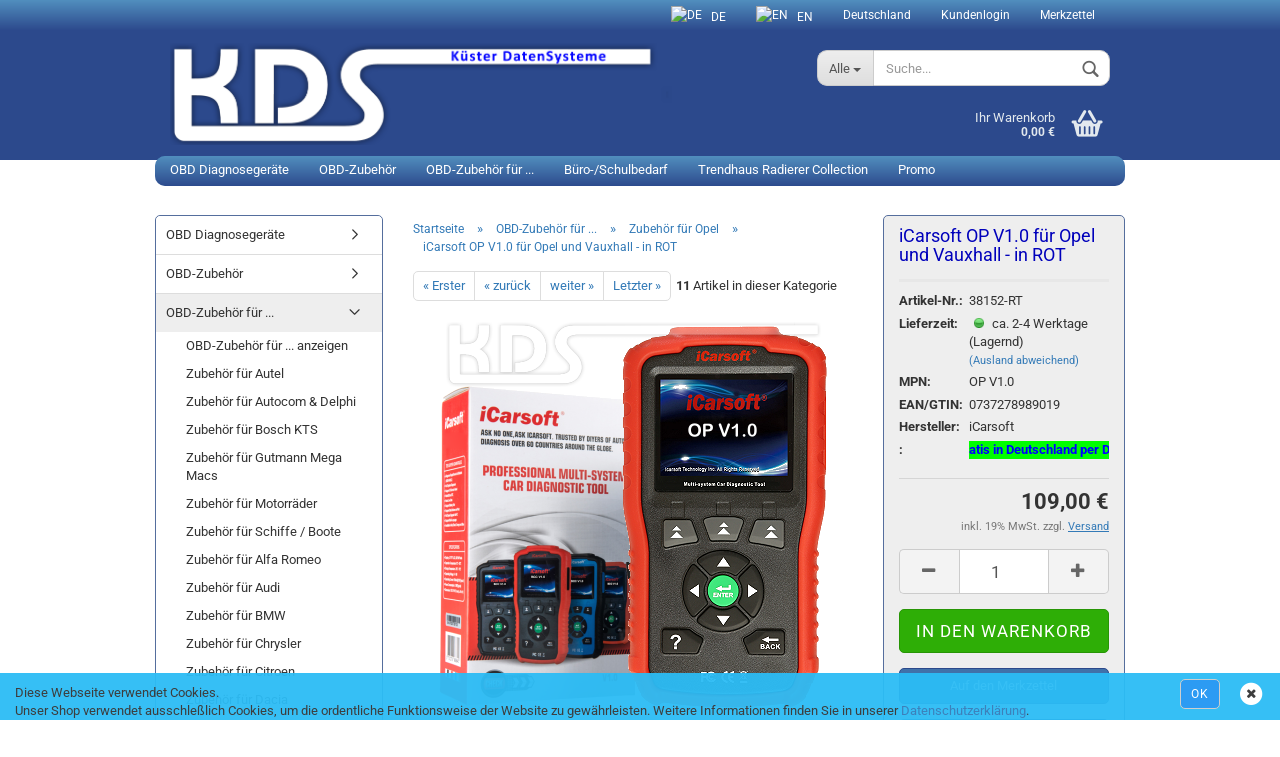

--- FILE ---
content_type: text/html; charset=utf-8
request_url: https://kds-online.de/de/icarsoft-op-v1-0-fuer-opel-und-vauxhall-in-rot.html
body_size: 25290
content:



	<!DOCTYPE html>
	<html xmlns="http://www.w3.org/1999/xhtml" dir="ltr" lang="de">
		
			<head>
				
					
	
					<!--
			
					=========================================================
					Shopsoftware by Gambio GmbH (c) 2005-2018 [www.gambio.de]
					=========================================================
			
					Gambio GmbH offers you highly scalable E-Commerce-Solutions and Services.
					The Shopsoftware is redistributable under the GNU General Public License (Version 2) [http://www.gnu.org/licenses/gpl-2.0.html].
					based on: E-Commerce Engine Copyright (c) 2006 xt:Commerce, created by Mario Zanier & Guido Winger and licensed under GNU/GPL.
					Information and contribution at http://www.xt-commerce.com
			
					=========================================================
					Please visit our website: www.gambio.de
					=========================================================
			
					-->
				

                

	

                    
                
	
				
					<meta name="viewport" content="width=device-width, initial-scale=1, minimum-scale=1.0, maximum-scale=1.0, user-scalable=no" />
				
	
				
					<meta http-equiv="Content-Type" content="text/html; charset=utf-8" />
		<meta name="language" content="de" />
		<meta name="date" content="2019" />
		<meta name="author" content="Küster DatenSystene / Andeas Küster" />
		<meta name="copyright" content="Küster DatenSystene / Andeas Küster" />
		<meta name="publisher" content="WebService-Hannover.de" />
		<meta name="page-topic" content="Online-Shop" />
		<meta name="page-type" content="Online-Shop" />
		<meta name="description" content="Ihr Online-Shop für OBD / KFZ-Stecker + Zubehör: Heimanwender • Werkstätten • Industrie • Handel ✓ keine Mindestmengen ✓ große Auswahl ✓ schnelle Lieferung  ✓ günstige Preise ✓  ➟ Jetzt bestellen!" />
		<title>iCarsoft OP V1.0 für Opel und Vauxhall - in ROT || KDS OnlineShop</title>

				
	
				
					<base href="https://kds-online.de/" />
				
	
				
											
							<link rel="shortcut icon" href="https://kds-online.de/images/logos/favicon.ico" type="image/x-icon" />
						
									
	
				
											
							<link rel="apple-touch-icon" href="https://kds-online.de/images/logos/favicon.png" />
						
									
	
				
											
							<link id="main-css" type="text/css" rel="stylesheet" href="templates/Honeygrid/main.min.css?bust=1767396540" />
						
									
	
				
					<!--[if lt IE 9]>
					<link type="text/css" rel="stylesheet" href="templates/Honeygrid/styles/ie8.css" />
					<![endif]-->
				
	
				
					<meta name="robots" content="index,follow" />
		<link rel="canonical" href="https://kds-online.de/de/icarsoft-op-v1-0-fuer-opel-und-vauxhall-in-rot.html" />
		<link rel="alternate" hreflang="x-default" href="https://kds-online.de/de/icarsoft-op-v1-0-fuer-opel-und-vauxhall-in-rot.html" />
		<link rel="alternate" hreflang="en" href="https://kds-online.de/en/icarsoft-op-v1-0-for-opel-and-vauxhall-in-red.html" />
		<link rel="alternate" hreflang="de" href="https://kds-online.de/de/icarsoft-op-v1-0-fuer-opel-und-vauxhall-in-rot.html" />
		
				
	
				
									
				
				
									
			
			</head>
		
		
			<body class="page-product-info"
				  data-gambio-namespace="https://kds-online.de/templates/Honeygrid/assets/javascript/engine"
				  data-usermod-namespace="templates/Honeygrid/assets/javascript/usermod"
				  data-jse-namespace="https://kds-online.de/JSEngine/build"
				  data-gambio-controller="initialize"
				  data-gambio-widget="input_number responsive_image_loader transitions header image_maps modal history dropdown core_workarounds anchor"
				  data-usermod-widget="header "
				  data-input_number-separator=","
					>
		
				
					
				
		



	


	
	
		<div id="outer-wrapper" >
			
				<header id="header" class="navbar">
					
					
																													
																
						





	<div id="topbar-container">
						
		
					
		
		
			<div class="navbar-topbar">
				
	<nav data-gambio-widget="menu link_crypter"
		 data-menu-switch-element-position="false"
		 data-menu-events='{"desktop": ["click"], "mobile": ["click"]}'
		 data-menu-ignore-class="dropdown-menu"
		 data-hbox_language-namespace="../GXModules/GambioCE/HBoxLanguage/Shop/Javascripts"
		 data-hbox_language-controller="hbox_language_events">
		<ul class="nav navbar-nav navbar-right">

			

			
							

			
							

			
							

																		<li class="navbar-topbar-item switch-language-item  first">
							<a href="#" class="switch-language"
							   data-toggle-hover="dropdown"
							   data-switch-language="de">

								<img src="lang/german/flag.png"
									 title="DE"
									 alt="DE" />

								<span class="language-code">DE</span>

							</a>
						</li>
											<li class="navbar-topbar-item switch-language-item ">
							<a href="#" class="switch-language"
							   data-toggle-hover="dropdown"
							   data-switch-language="en">

								<img src="lang/english/flag.png"
									 title="EN"
									 alt="EN" />

								<span class="language-code">EN</span>

							</a>
						</li>
					
					<li class="dropdown navbar-topbar-item">
													<a href="#" class="dropdown-toggle" data-toggle-hover="dropdown">
								<span class="hidden-xs">
									Deutschland
								</span> <span class="visible-xs-block">
									Lieferland
								</span> </a>
						
						<ul class="level_2 dropdown-menu arrow-top">
							<li class="arrow"></li>
							<li>
								<form action="/de/icarsoft-op-v1-0-fuer-opel-und-vauxhall-in-rot.html" method="get" class="form-horizontal hbox_language">
									<div class="form-group hidden">
										<label for="hbox_language-select">Sprache auswählen</label> <select
												name="language"
												class="form-control">
																							<option value="de"  selected="selected"></option>
																							<option value="en" ></option>
											
										</select>
									</div>

									
																			<div class="form-group">
											<label for="countries-select">Lieferland</label>
											
	<select name="switch_country" class="form-control" id="countries-select">
					
				<option value="AF" >Afghanistan</option>
			
					
				<option value="EG" >Ägypten</option>
			
					
				<option value="AL" >Albanien</option>
			
					
				<option value="DZ" >Algerien</option>
			
					
				<option value="AS" >Amerikanisch-Samoa</option>
			
					
				<option value="VI" >Amerikanische Jungferninseln</option>
			
					
				<option value="AD" >Andorra</option>
			
					
				<option value="AO" >Angola</option>
			
					
				<option value="AI" >Anguilla</option>
			
					
				<option value="AQ" >Antarktika</option>
			
					
				<option value="AG" >Antigua und Barbuda</option>
			
					
				<option value="GQ" >Äquatorialguinea</option>
			
					
				<option value="AR" >Argentinien</option>
			
					
				<option value="AM" >Armenien</option>
			
					
				<option value="AW" >Aruba</option>
			
					
				<option value="AZ" >Aserbaidschan</option>
			
					
				<option value="ET" >Äthiopien</option>
			
					
				<option value="AU" >Australien</option>
			
					
				<option value="BS" >Bahamas</option>
			
					
				<option value="BH" >Bahrain</option>
			
					
				<option value="BD" >Bangladesch</option>
			
					
				<option value="BB" >Barbados</option>
			
					
				<option value="BY" >Belarus (Weißrussland)</option>
			
					
				<option value="BE" >Belgien</option>
			
					
				<option value="BZ" >Belize</option>
			
					
				<option value="BJ" >Benin</option>
			
					
				<option value="BM" >Bermuda</option>
			
					
				<option value="BT" >Bhutan</option>
			
					
				<option value="BO" >Bolivien (Plurinationaler Staat)</option>
			
					
				<option value="BA" >Bosnien und Herzegowina</option>
			
					
				<option value="BW" >Botswana</option>
			
					
				<option value="BV" >Bouvetinsel</option>
			
					
				<option value="BR" >Brasilien</option>
			
					
				<option value="IO" >Britisches Territorium im Indischen Ozean</option>
			
					
				<option value="BN" >Brunei Darussalam</option>
			
					
				<option value="BG" >Bulgarien</option>
			
					
				<option value="BF" >Burkina Faso</option>
			
					
				<option value="BI" >Burundi</option>
			
					
				<option value="CL" >Chile</option>
			
					
				<option value="CN" >China, Volksrepublik</option>
			
					
				<option value="CK" >Cookinseln</option>
			
					
				<option value="CR" >Costa Rica</option>
			
					
				<option value="CI" >Côte d&#039;Ivoire (Elfenbeinküste)</option>
			
					
				<option value="CD" >Demokratische Republik Kongo</option>
			
					
				<option value="DE" selected>Deutschland</option>
			
					
				<option value="DM" >Dominica</option>
			
					
				<option value="DO" >Dominikanische Republik</option>
			
					
				<option value="DJ" >Dschibuti</option>
			
					
				<option value="DK" >Dänemark</option>
			
					
				<option value="EC" >Ecuador</option>
			
					
				<option value="SV" >El Salvador</option>
			
					
				<option value="ER" >Eritrea</option>
			
					
				<option value="EE" >Estland</option>
			
					
				<option value="FK" >Falklandinseln (Malwinen)</option>
			
					
				<option value="FJ" >Fidschi</option>
			
					
				<option value="FI" >Finnland</option>
			
					
				<option value="FR" >Frankreich</option>
			
					
				<option value="GF" >Französisch-Guayana</option>
			
					
				<option value="PF" >Französisch-Polynesien</option>
			
					
				<option value="FO" >Färöer</option>
			
					
				<option value="GA" >Gabun</option>
			
					
				<option value="GM" >Gambia</option>
			
					
				<option value="GE" >Georgien</option>
			
					
				<option value="GH" >Ghana</option>
			
					
				<option value="GI" >Gibraltar</option>
			
					
				<option value="GD" >Grenada</option>
			
					
				<option value="GR" >Griechenland</option>
			
					
				<option value="GL" >Grönland</option>
			
					
				<option value="GP" >Guadeloupe</option>
			
					
				<option value="GT" >Guatemala</option>
			
					
				<option value="GN" >Guinea</option>
			
					
				<option value="GW" >Guinea-Bissau</option>
			
					
				<option value="GY" >Guyana</option>
			
					
				<option value="HT" >Haiti</option>
			
					
				<option value="HN" >Honduras</option>
			
					
				<option value="HK" >Hongkong</option>
			
					
				<option value="IX" >IX</option>
			
					
				<option value="IN" >Indien</option>
			
					
				<option value="ID" >Indonesien</option>
			
					
				<option value="IM" >Insel Man</option>
			
					
				<option value="IQ" >Irak</option>
			
					
				<option value="IR" >Iran, Islamische Republik</option>
			
					
				<option value="IE" >Irland</option>
			
					
				<option value="IS" >Island</option>
			
					
				<option value="IL" >Israel</option>
			
					
				<option value="IT" >Italien</option>
			
					
				<option value="JM" >Jamaika</option>
			
					
				<option value="JP" >Japan</option>
			
					
				<option value="YE" >Jemen</option>
			
					
				<option value="JE" >Jersey</option>
			
					
				<option value="JO" >Jordanien</option>
			
					
				<option value="KY" >Kaimaninseln</option>
			
					
				<option value="KH" >Kambodscha</option>
			
					
				<option value="CM" >Kamerun</option>
			
					
				<option value="CA" >Kanada</option>
			
					
				<option value="CV" >Kap Verde</option>
			
					
				<option value="KZ" >Kasachstan</option>
			
					
				<option value="QA" >Katar</option>
			
					
				<option value="KE" >Kenia</option>
			
					
				<option value="KG" >Kirgisistan</option>
			
					
				<option value="KI" >Kiribati</option>
			
					
				<option value="CC" >Kokosinseln</option>
			
					
				<option value="CO" >Kolumbien</option>
			
					
				<option value="KM" >Komoren</option>
			
					
				<option value="KP" >Korea, Demokratische Volksrepublik (Nordkorea)</option>
			
					
				<option value="KR" >Korea, Republik (Südkorea)</option>
			
					
				<option value="HR" >Kroatien</option>
			
					
				<option value="CU" >Kuba</option>
			
					
				<option value="KW" >Kuwait</option>
			
					
				<option value="LA" >Laos, Demokratische Volksrepublik</option>
			
					
				<option value="LS" >Lesotho</option>
			
					
				<option value="LV" >Lettland</option>
			
					
				<option value="LB" >Libanon</option>
			
					
				<option value="LR" >Liberia</option>
			
					
				<option value="LY" >Libyen</option>
			
					
				<option value="LI" >Liechtenstein</option>
			
					
				<option value="LT" >Litauen</option>
			
					
				<option value="LU" >Luxemburg</option>
			
					
				<option value="MO" >Macao</option>
			
					
				<option value="MG" >Madagaskar</option>
			
					
				<option value="MW" >Malawi</option>
			
					
				<option value="MY" >Malaysia</option>
			
					
				<option value="MV" >Malediven</option>
			
					
				<option value="ML" >Mali</option>
			
					
				<option value="MT" >Malta</option>
			
					
				<option value="MA" >Marokko</option>
			
					
				<option value="MQ" >Martinique</option>
			
					
				<option value="MR" >Mauretanien</option>
			
					
				<option value="MU" >Mauritius</option>
			
					
				<option value="MK" >Mazedonien</option>
			
					
				<option value="MX" >Mexiko</option>
			
					
				<option value="MD" >Moldawien (Republik Moldau)</option>
			
					
				<option value="MC" >Monaco</option>
			
					
				<option value="MN" >Mongolei</option>
			
					
				<option value="ME" >Montenegro</option>
			
					
				<option value="MS" >Montserrat</option>
			
					
				<option value="MZ" >Mosambik</option>
			
					
				<option value="MM" >Myanmar (Burma)</option>
			
					
				<option value="NA" >Namibia</option>
			
					
				<option value="NR" >Nauru</option>
			
					
				<option value="NP" >Nepal</option>
			
					
				<option value="NC" >Neukaledonien</option>
			
					
				<option value="NZ" >Neuseeland</option>
			
					
				<option value="NI" >Nicaragua</option>
			
					
				<option value="NL" >Niederlande</option>
			
					
				<option value="NE" >Niger</option>
			
					
				<option value="NG" >Nigeria</option>
			
					
				<option value="NO" >Norwegen</option>
			
					
				<option value="OM" >Oman</option>
			
					
				<option value="AT" >Österreich</option>
			
					
				<option value="TL" >Osttimor (Timor-Leste)</option>
			
					
				<option value="PK" >Pakistan</option>
			
					
				<option value="PA" >Panama</option>
			
					
				<option value="PG" >Papua-Neuguinea</option>
			
					
				<option value="PY" >Paraguay</option>
			
					
				<option value="PE" >Peru</option>
			
					
				<option value="PH" >Philippinen</option>
			
					
				<option value="PN" >Pitcairninseln</option>
			
					
				<option value="PL" >Polen</option>
			
					
				<option value="PT" >Portugal</option>
			
					
				<option value="TW" >Republik China (Taiwan)</option>
			
					
				<option value="CG" >Republik Kongo</option>
			
					
				<option value="RW" >Ruanda</option>
			
					
				<option value="RO" >Rumänien</option>
			
					
				<option value="RU" >Russische Föderation</option>
			
					
				<option value="RE" >Réunion</option>
			
					
				<option value="PM" >Saint-Pierre und Miquelon</option>
			
					
				<option value="SB" >Salomonen</option>
			
					
				<option value="ZM" >Sambia</option>
			
					
				<option value="WS" >Samoa</option>
			
					
				<option value="SM" >San Marino</option>
			
					
				<option value="SA" >Saudi-Arabien</option>
			
					
				<option value="SE" >Schweden</option>
			
					
				<option value="CH" >Schweiz</option>
			
					
				<option value="SN" >Senegal</option>
			
					
				<option value="RS" >Serbien</option>
			
					
				<option value="SC" >Seychellen</option>
			
					
				<option value="SL" >Sierra Leone</option>
			
					
				<option value="ZW" >Simbabwe</option>
			
					
				<option value="SG" >Singapur</option>
			
					
				<option value="SK" >Slowakei (Slowakische Republik)</option>
			
					
				<option value="SI" >Slowenien</option>
			
					
				<option value="SO" >Somalia</option>
			
					
				<option value="ES" >Spanien</option>
			
					
				<option value="LK" >Sri Lanka</option>
			
					
				<option value="SH" >St. Helena, Ascension und Tristan da Cunha</option>
			
					
				<option value="KN" >St. Kitts und Nevis</option>
			
					
				<option value="LC" >St. Lucia</option>
			
					
				<option value="VC" >St. Vincent und die Grenadinen</option>
			
					
				<option value="VA" >Staat Vatikanstadt</option>
			
					
				<option value="SD" >Sudan</option>
			
					
				<option value="SR" >Suriname</option>
			
					
				<option value="SZ" >Swasiland</option>
			
					
				<option value="SY" >Syrien, Arabische Republik</option>
			
					
				<option value="ST" >São Tomé und Príncipe</option>
			
					
				<option value="ZA" >Südafrika</option>
			
					
				<option value="TJ" >Tadschikistan</option>
			
					
				<option value="TZ" >Tansania, Vereinigte Republik</option>
			
					
				<option value="TH" >Thailand</option>
			
					
				<option value="TG" >Togo</option>
			
					
				<option value="TO" >Tonga</option>
			
					
				<option value="TT" >Trinidad und Tobago</option>
			
					
				<option value="TD" >Tschad</option>
			
					
				<option value="CZ" >Tschechische Republik</option>
			
					
				<option value="TN" >Tunesien</option>
			
					
				<option value="TM" >Turkmenistan</option>
			
					
				<option value="TC" >Turks- und Caicosinseln</option>
			
					
				<option value="TV" >Tuvalu</option>
			
					
				<option value="TR" >Türkei</option>
			
					
				<option value="UG" >Uganda</option>
			
					
				<option value="UA" >Ukraine</option>
			
					
				<option value="HU" >Ungarn</option>
			
					
				<option value="UY" >Uruguay</option>
			
					
				<option value="UZ" >Usbekistan</option>
			
					
				<option value="VU" >Vanuatu</option>
			
					
				<option value="VE" >Venezuela (Bolivarische Republik)</option>
			
					
				<option value="AE" >Vereinigte Arabische Emirate</option>
			
					
				<option value="US" >Vereinigte Staaten von Amerika</option>
			
					
				<option value="GB" >Vereinigtes Königreich Großbritannien und Nordirland</option>
			
					
				<option value="VN" >Vietnam</option>
			
					
				<option value="WF" >Wallis und Futuna</option>
			
					
				<option value="CX" >Weihnachtsinsel</option>
			
					
				<option value="CF" >Zentralafrikanische Republik</option>
			
					
				<option value="CY" >Zypern</option>
			
		
	</select>

										</div>
									
									<div class="dropdown-footer row">
										<input type="submit" class="btn btn-primary btn-block"
											   value="Speichern" title="Speichern" />
									</div>

									

								</form>
							</li>
						</ul>
					</li>
							
			
									
						<li class="dropdown navbar-topbar-item">
							<a title="Anmeldung"
							   href="/de/icarsoft-op-v1-0-fuer-opel-und-vauxhall-in-rot.html#"
							   class="dropdown-toggle"
							   data-toggle-hover="dropdown">
								Kundenlogin
								<span class="fa fa-sign-in visible-xs-block"></span> </a> 




	<ul class="dropdown-menu dropdown-menu-login arrow-top">
		
			<li class="arrow"></li>
		
		
		
			<li class="dropdown-header hidden-xs">Kundenlogin</li>
		
		
		
			<li>
				<form action="https://kds-online.de/de/login.php?action=process" method="post" class="form-horizontal">
					
						<div class="form-group">
							<input type="email" id="login-username" class="form-control" placeholder="E-Mail" name="email_address" />
						</div>
					
					
						<div class="form-group">
							<input type="password" id="login-password" class="form-control" placeholder="Passwort" name="password" />
						</div>
					
					
						<div class="dropdown-footer row">
							
								<input type="submit" class="btn btn-primary btn-block" value="Anmelden" />
							
	

	
							<ul>
								
									<li>
										<a title="Konto erstellen" href="https://kds-online.de/de/login.php">
											Konto erstellen
										</a>
									</li>
								
								
									<li>
										<a title="Passwort vergessen?" href="https://kds-online.de/de/password_double_opt.php">
											Passwort vergessen?
										</a>
									</li>
								
							</ul>
						</div>
					
				</form>
			</li>
		
	</ul>

						</li>
					
							

			

			
									
						<li class="navbar-topbar-item">
							<a href="https://kds-online.de/de/wish_list.php" title="Merkzettel anzeigen">
								Merkzettel
								<span class="fa fa-thumb-tack visible-xs-block"></span> </a>
						</li>
					
							

		</ul>
	</nav>

			</div>
		
	</div>

					
			
					
						<div class="inside">
				
							<div class="row">
					
								
																																									
									<div class="navbar-header" data-gambio-widget="mobile_menu">
																					
													
		<div id="navbar-brand" class="navbar-brand">
			<a href="https://kds-online.de/de/" title="KDS OnlineShop">
				<img class="img-responsive" src="https://kds-online.de/images/logos/kds05_logo_logo.png" alt="KDS OnlineShop-Logo">
			</a>
		</div>
	

											
																				
											
	
	
			
	
		<button type="button" class="navbar-toggle" data-mobile_menu-target="#categories .navbar-collapse"
		        data-mobile_menu-body-class="categories-open" data-mobile_menu-toggle-content-visibility>
			<i class="gm-menu"></i>
		</button>
	
	
	
		<button type="button" class="navbar-toggle cart-icon" data-mobile_menu-location="shopping_cart.php">
			<i class="gm-cart-basket"></i>
			<span class="cart-products-count hidden">
				0
			</span>
		</button>
	
	
			
			<button type="button" class="navbar-toggle" data-mobile_menu-target="#search" data-mobile_menu-body-class="search-open"
					data-mobile_menu-toggle-content-visibility>
				<i class="gm-search"></i>
			</button>
		
	
										
									</div>
								
								
								
																			






	<div id="search" class="navbar-search collapse">
		
		
						<p class="navbar-search-header dropdown-header">Suche</p>
		
		
		
			<form action="de/advanced_search_result.php" method="get" data-gambio-widget="live_search">
		
				<div class="navbar-search-input-group input-group">
					<div class="navbar-search-input-group-btn input-group-btn custom-dropdown" data-dropdown-trigger-change="false" data-dropdown-trigger-no-change="false">
						
						
							<button type="button" class="btn btn-default dropdown-toggle" data-toggle="dropdown" aria-haspopup="true" aria-expanded="false">
								<span class="dropdown-name">Alle</span> <span class="caret"></span>
							</button>
						
						
						
															
									<ul class="dropdown-menu">
																				
												<li><a href="#" data-rel="0">Alle</a></li>
											
																							
													<li><a href="#" data-rel="71">OBD Diagnosegeräte</a></li>
												
																							
													<li><a href="#" data-rel="75">OBD-Zubehör</a></li>
												
																							
													<li><a href="#" data-rel="2">OBD-Zubehör für ...</a></li>
												
																							
													<li><a href="#" data-rel="113">Büro-/Schulbedarf</a></li>
												
																							
													<li><a href="#" data-rel="163">Trendhaus Radierer Collection</a></li>
												
																							
													<li><a href="#" data-rel="123">Promo</a></li>
												
											
										
									</ul>
								
													
						
						
															
									<select name="categories_id" id="search-categories-id">
										<option value="0">Alle</option>
																																	
													<option value="71">OBD Diagnosegeräte</option>
												
																							
													<option value="75">OBD-Zubehör</option>
												
																							
													<option value="2">OBD-Zubehör für ...</option>
												
																							
													<option value="113">Büro-/Schulbedarf</option>
												
																							
													<option value="163">Trendhaus Radierer Collection</option>
												
																							
													<option value="123">Promo</option>
												
											
										
									</select>
								
													
						
					</div>
					<input type="text" name="keywords" placeholder="Suche..." class="form-control search-input" autocomplete="off" />
					
					
						<button type="submit" class="gm-search form-control-feedback"></button>
					
					
				</div>
		
				
									<input type="hidden" value="1" name="inc_subcat" />
								
				
					<div class="navbar-search-footer visible-xs-block">
						
							<button class="btn btn-primary btn-block" type="submit">
								Suche...
							</button>
						
						
							<a href="advanced_search.php" class="btn btn-default btn-block" title="Erweiterte Suche">
								Erweiterte Suche
							</a>
						
					</div>
				
				
				<div class="search-result-container"></div>
		
			</form>
		
	</div>

																	
							
								
																	
							
								
																			
																						


	<nav id="cart-container" class="navbar-cart" data-gambio-widget="menu cart_dropdown" data-menu-switch-element-position="false">
		
			<ul class="cart-container-inner">
				
					<li>
						<a href="https://kds-online.de/de/shopping_cart.php" class="dropdown-toggle">
							
								<i class="gm-cart-basket"></i>
								<span class="cart">
									Ihr Warenkorb<br />
									<span class="products">
										 0,00 €
									</span>
								</span>
							
							
																	<span class="cart-products-count hidden">
										
									</span>
															
						</a>
						
						



	<ul class="dropdown-menu arrow-top cart-dropdown cart-empty">
		
			<li class="arrow"></li>
		
	
		
					
	
		
			<li class="cart-dropdown-inside">
		
				
									
				
									
						<div class="cart-empty">
							Sie haben noch keine Artikel in Ihrem Warenkorb.
						</div>
					
								
			</li>
		
	</ul>

					</li>
				
			</ul>
		
	</nav>

										
																	
				
							</div>
							
						</div>
					
			
					
					
					

	
		<div class="row cookie-bar bottom"
			 style="background-color: #2cbcf5; opacity: 0.95"
			 data-gambio-widget="cookie_bar">
			
				<span class="col-sm-9 col-md-10 content">
					
						<p>
	<span>Diese Webseite verwendet Cookies.</span>
</p>

<div>
Unser Shop verwendet ausschle&szlig;lich Cookies, um die ordentliche Funktionsweise der Website zu gew&auml;hrleisten. Weitere Informationen finden Sie in unserer <a href="https://kds-online.de/info/privatsphaere-und-datenschutz.html">Datenschutzerkl&auml;rung</a>.
</div>
					
				</span>
			
			
			
				<span class="col-sm-3 col-md-2 close-button">
					
						<a href="#"
						   style="background-color: #2196F3; color: #ffffff; margin-right: 15px;"
						   class="btn btn-default btn-sm close-button">
															Ok
													</a>
					

					
													<span class="fa-stack">
								<i class="fa fa-circle fa-inverse fa-stack-2x"></i>
								<i class="fa fa-close fa-stack-1x"></i>
							</span>
											
				</span>
			
		</div>
	


					
						<noscript>
							<div class="alert alert-danger noscript-notice">
								JavaScript ist in Ihrem Browser deaktiviert. Aktivieren Sie JavaScript, um alle Funktionen des Shops nutzen und alle Inhalte sehen zu können.
							</div>
						</noscript>
					
					
					
													
																



	<div id="categories">
		<div class="navbar-collapse collapse">
			
				<nav class="navbar-default navbar-categories" data-gambio-widget="menu">
					
						<ul class="level-1 nav navbar-nav">
															
									<li class="dropdown level-1-child" data-id="71">
										
											<a class="dropdown-toggle" href="https://kds-online.de/de/diagnosegeraete/" title="OBD Diagnosegeräte">
												
													OBD Diagnosegeräte
												
																							</a>
										
										
										
																							
													<ul data-level="2" class="level-2 dropdown-menu dropdown-menu-child">
														
															<li class="enter-category hidden-sm hidden-md hidden-lg show-more">
																
																	<a class="dropdown-toggle" href="https://kds-online.de/de/diagnosegeraete/" title="OBD Diagnosegeräte">
																		
																			OBD Diagnosegeräte anzeigen
																		
																	</a>
																
															</li>
														
														
																																																																																																																																																																																																																																																																																																																										
													
																													
																															
																	<li class="dropdown level-2-child">
																		<a href="https://kds-online.de/de/diagnosegeraete/icarsoft-scanner/" title="iCarsoft Scanner">
																			iCarsoft Scanner
																		</a>
																																					<ul  data-level="3" class="level-3 dropdown-menu dropdown-menu-child">
																				<li class="enter-category">
																					<a href="https://kds-online.de/de/diagnosegeraete/icarsoft-scanner/" title="iCarsoft Scanner" class="dropdown-toggle">
																						iCarsoft Scanner anzeigen
																					</a>
																				</li>
																																									
																						<li class="level-3-child">
																							<a href="https://kds-online.de/de/diagnosegeraete/icarsoft-scanner/generation-4-v3/" title="4. Generation (v3.0)">
																								4. Generation ("v3.0")
																							</a>
																						</li>
																					
																																									
																						<li class="level-3-child">
																							<a href="https://kds-online.de/de/diagnosegeraete/icarsoft-scanner/generation-3-v2/" title="3. Generation (v2.0)">
																								3. Generation ("v2.0")
																							</a>
																						</li>
																					
																																									
																						<li class="level-3-child">
																							<a href="https://kds-online.de/de/diagnosegeraete/icarsoft-scanner/generation-3-v1/" title="3. Generation (v1.0)">
																								3. Generation ("v1.0")
																							</a>
																						</li>
																					
																																									
																						<li class="level-3-child">
																							<a href="https://kds-online.de/de/diagnosegeraete/icarsoft-scanner/single-brand/" title="'Single-Brand'">
																								'Single-Brand'
																							</a>
																						</li>
																					
																																									
																						<li class="level-3-child">
																							<a href="https://kds-online.de/de/diagnosegeraete/icarsoft-scanner/multi-brand/" title="'Multi-Brand'">
																								'Multi-Brand'
																							</a>
																						</li>
																					
																																									
																						<li class="level-3-child">
																							<a href="https://kds-online.de/de/diagnosegeraete/icarsoft-scanner/universal/" title="Universal-Scanner">
																								Universal-Scanner
																							</a>
																						</li>
																					
																																									
																						<li class="level-3-child">
																							<a href="https://kds-online.de/de/diagnosegeraete/icarsoft-scanner/generation-1/" title="Ausgelaufen (EOL)">
																								Ausgelaufen (EOL)
																							</a>
																						</li>
																					
																				
																			</ul>
																																			</li>
																
																															
																	<li class="level-2-child">
																		<a href="https://kds-online.de/de/diagnosegeraete/scantool-systeme/" title="OBDLink (ScanTool)">
																			OBDLink (ScanTool)
																		</a>
																																			</li>
																
																															
																	<li class="level-2-child">
																		<a href="https://kds-online.de/de/diagnosegeraete/diamex-systeme/" title="DIAMEX Systeme">
																			DIAMEX Systeme
																		</a>
																																			</li>
																
																															
																	<li class="level-2-child">
																		<a href="https://kds-online.de/de/diagnosegeraete/autodia-xxl-tech-systeme/" title="AutoDia / XXL-Tech">
																			AutoDia / XXL-Tech
																		</a>
																																			</li>
																
																															
																	<li class="level-2-child">
																		<a href="https://kds-online.de/de/diagnosegeraete/iso-9141-kkl-enet/" title="ENet + KKL">
																			ENet + KKL
																		</a>
																																			</li>
																
															
														
																												
														
															<li class="enter-category hidden-more hidden-xs">
																<a class="dropdown-toggle col-xs-6"
																   href="https://kds-online.de/de/diagnosegeraete/"
																   title="OBD Diagnosegeräte">OBD Diagnosegeräte anzeigen</a>
							
																<span class="close-menu-container col-xs-6">
																	<span class="close-flyout">
																		<i class="fa fa-close"></i>
																	</span>
																</span>
															</li>
														
													
													</ul>
												
																					
										
									</li>
								
															
									<li class="dropdown level-1-child" data-id="75">
										
											<a class="dropdown-toggle" href="https://kds-online.de/de/obd-zubehoer/" title="OBD-Zubehör">
												
													OBD-Zubehör
												
																							</a>
										
										
										
																							
													<ul data-level="2" class="level-2 dropdown-menu dropdown-menu-child">
														
															<li class="enter-category hidden-sm hidden-md hidden-lg show-more">
																
																	<a class="dropdown-toggle" href="https://kds-online.de/de/obd-zubehoer/" title="OBD-Zubehör">
																		
																			OBD-Zubehör anzeigen
																		
																	</a>
																
															</li>
														
														
																																																																																																																																																																																																																																																																																																																																																																																																																																																																																																																																																																										
													
																													
																															
																	<li class="dropdown level-2-child">
																		<a href="https://kds-online.de/de/obd-zubehoer/obd-kabel/" title="OBD Kabel">
																			OBD Kabel
																		</a>
																																					<ul  data-level="3" class="level-3 dropdown-menu dropdown-menu-child">
																				<li class="enter-category">
																					<a href="https://kds-online.de/de/obd-zubehoer/obd-kabel/" title="OBD Kabel" class="dropdown-toggle">
																						OBD Kabel anzeigen
																					</a>
																				</li>
																																									
																						<li class="level-3-child">
																							<a href="https://kds-online.de/de/obd-zubehoer/obd-kabel/j1962m-offen/" title="J1962M -> offen">
																								J1962M -> offen
																							</a>
																						</li>
																					
																																									
																						<li class="level-3-child">
																							<a href="https://kds-online.de/de/obd-zubehoer/obd-kabel/j1962f-offen/" title="J1962F -> offen">
																								J1962F -> offen
																							</a>
																						</li>
																					
																																									
																						<li class="level-3-child">
																							<a href="https://kds-online.de/de/obd-zubehoer/obd-kabel/j1962m-j1962f/" title="J1962M -> J1962F (Verlängerungen)">
																								J1962M -> J1962F (Verlängerungen)
																							</a>
																						</li>
																					
																																									
																						<li class="level-3-child">
																							<a href="https://kds-online.de/de/OBD-Zubehoer-75/obd-kabel/j1962-y-verteiler/" title="J1962 Y-Verteiler">
																								J1962 Y-Verteiler
																							</a>
																						</li>
																					
																																									
																						<li class="level-3-child">
																							<a href="https://kds-online.de/de/obd-zubehoer/obd-kabel/j1962-24v-nutzfahrzeuge/" title="J1962 Typ B / 24V Nutzfahrzeuge">
																								J1962 Typ B / 24V Nutzfahrzeuge
																							</a>
																						</li>
																					
																																									
																						<li class="level-3-child">
																							<a href="https://kds-online.de/de/obd-zubehoer/obd-kabel/j1962-subd/" title="J1962M -> D-Sub">
																								J1962M -> D-Sub
																							</a>
																						</li>
																					
																																									
																						<li class="level-3-child">
																							<a href="https://kds-online.de/de/obd-zubehoer/obd-kabel/j1939/" title="J1939 Kabel">
																								J1939 Kabel
																							</a>
																						</li>
																					
																																									
																						<li class="level-3-child">
																							<a href="https://kds-online.de/de/OBD-Zubehoer-75/obd-kabel/J1939-168/" title="ISO 7638 Kabel">
																								ISO 7638 Kabel
																							</a>
																						</li>
																					
																																									
																						<li class="level-3-child">
																							<a href="https://kds-online.de/de/OBD-Zubehoer-75/obd-kabel/iso-9141-kkl-enet-128/" title="ENet Verbindungen">
																								ENet Verbindungen
																							</a>
																						</li>
																					
																																									
																						<li class="level-3-child">
																							<a href="https://kds-online.de/de/obd-zubehoer/obd-kabel/spezialkabel/" title="Spezialkabel">
																								Spezialkabel
																							</a>
																						</li>
																					
																				
																			</ul>
																																			</li>
																
																															
																	<li class="dropdown level-2-child">
																		<a href="https://kds-online.de/de/obd-zubehoer/obd-stecker/" title="OBD Stecker">
																			OBD Stecker
																		</a>
																																					<ul  data-level="3" class="level-3 dropdown-menu dropdown-menu-child">
																				<li class="enter-category">
																					<a href="https://kds-online.de/de/obd-zubehoer/obd-stecker/" title="OBD Stecker" class="dropdown-toggle">
																						OBD Stecker anzeigen
																					</a>
																				</li>
																																									
																						<li class="level-3-child">
																							<a href="https://kds-online.de/de/obd-zubehoer/obd-stecker/modularerstecker/" title="Modularer OBD-2 Diagnosestecker">
																								Modularer OBD-2 Diagnosestecker
																							</a>
																						</li>
																					
																				
																			</ul>
																																			</li>
																
																															
																	<li class="level-2-child">
																		<a href="https://kds-online.de/de/obd-zubehoer/obd-buchsen/" title="OBD Buchsen">
																			OBD Buchsen
																		</a>
																																			</li>
																
																															
																	<li class="level-2-child">
																		<a href="https://kds-online.de/de/obd-zubehoer/obd-breakouts/" title="OBD BreakOuts">
																			OBD BreakOuts
																		</a>
																																			</li>
																
																															
																	<li class="level-2-child">
																		<a href="https://kds-online.de/de/obd-zubehoer/obd-zubehoer/" title="OBD Zubehör">
																			OBD Zubehör
																		</a>
																																			</li>
																
																															
																	<li class="level-2-child">
																		<a href="https://kds-online.de/de/obd-zubehoer/obd-bauteile/" title="OBD Bauteile">
																			OBD Bauteile
																		</a>
																																			</li>
																
																															
																	<li class="level-2-child">
																		<a href="https://kds-online.de/de/obd-zubehoer/ecu-simulatoren/" title="Steuergerät-Simulatoren">
																			Steuergerät-Simulatoren
																		</a>
																																			</li>
																
																															
																	<li class="level-2-child">
																		<a href="https://kds-online.de/de/obd-zubehoer/automotive-steckverbinder/" title="KFZ Steckverbinder">
																			KFZ Steckverbinder
																		</a>
																																			</li>
																
																															
																	<li class="level-2-child">
																		<a href="https://kds-online.de/de/obd-zubehoer/service-ruecksteller/" title="Service-Rücksteller">
																			Service-Rücksteller
																		</a>
																																			</li>
																
															
														
																												
														
															<li class="enter-category hidden-more hidden-xs">
																<a class="dropdown-toggle col-xs-6"
																   href="https://kds-online.de/de/obd-zubehoer/"
																   title="OBD-Zubehör">OBD-Zubehör anzeigen</a>
							
																<span class="close-menu-container col-xs-6">
																	<span class="close-flyout">
																		<i class="fa fa-close"></i>
																	</span>
																</span>
															</li>
														
													
													</ul>
												
																					
										
									</li>
								
															
									<li class="dropdown level-1-child" data-id="2">
										
											<a class="dropdown-toggle" href="https://kds-online.de/de/obd-kfz-bedarf/" title="OBD-Zubehör für ...">
												
													OBD-Zubehör für ...
												
																							</a>
										
										
										
																							
													<ul data-level="2" class="level-2 dropdown-menu dropdown-menu-child">
														
															<li class="enter-category hidden-sm hidden-md hidden-lg show-more">
																
																	<a class="dropdown-toggle" href="https://kds-online.de/de/obd-kfz-bedarf/" title="OBD-Zubehör für ...">
																		
																			OBD-Zubehör für ... anzeigen
																		
																	</a>
																
															</li>
														
														
																																																																																																																																																																																																																																																																																																																																																																																																																																																																																																																																																																																																																																																																																																																																																																																																																																																																																																																																																																																																																																																																																																																																																																																																																																																																																																																																																																																																																																																																																																																																																																																																																																																																																																																																																																																																																																																																																																																																																																																																																																																																																																																																																																																																																																																																																																																										
													
																													
																															
																	<li class="level-2-child">
																		<a href="https://kds-online.de/de/obd-kfz-bedarf/Zubehoer-fuer-Autel/" title="Zubehör für Autel">
																			Zubehör für Autel
																		</a>
																																			</li>
																
																															
																	<li class="level-2-child">
																		<a href="https://kds-online.de/de/obd-kfz-bedarf/zubehoer-fuer-autocom-delphi/" title="Zubehör für Autocom & Delphi">
																			Zubehör für Autocom & Delphi
																		</a>
																																			</li>
																
																															
																	<li class="level-2-child">
																		<a href="https://kds-online.de/de/obd-kfz-bedarf/zubehoer-bosch-kts/" title="Zubehör für Bosch KTS">
																			Zubehör für Bosch KTS
																		</a>
																																			</li>
																
																															
																	<li class="level-2-child">
																		<a href="https://kds-online.de/de/obd-kfz-bedarf/Zubehoer-Gutmann-Hella-Mega-Macs/" title="Zubehör für Gutmann Mega Macs">
																			Zubehör für Gutmann Mega Macs
																		</a>
																																			</li>
																
																															
																	<li class="level-2-child">
																		<a href="https://kds-online.de/de/obd-kfz-bedarf/zubehoer-fuer-motorraeder/" title="Zubehör für Motorräder">
																			Zubehör für Motorräder
																		</a>
																																			</li>
																
																															
																	<li class="level-2-child">
																		<a href="https://kds-online.de/de/obd-kfz-bedarf/zubehoer-fuer-schiffe-boote/" title="Zubehör für Schiffe / Boote">
																			Zubehör für Schiffe / Boote
																		</a>
																																			</li>
																
																															
																	<li class="level-2-child">
																		<a href="https://kds-online.de/de/obd-kfz-bedarf/zubehoer-alfa-romeo/" title="Zubehör für Alfa Romeo">
																			Zubehör für Alfa Romeo
																		</a>
																																			</li>
																
																															
																	<li class="level-2-child">
																		<a href="https://kds-online.de/de/obd-kfz-bedarf/zubehoer-audi/" title="Zubehör für Audi">
																			Zubehör für Audi
																		</a>
																																			</li>
																
																															
																	<li class="level-2-child">
																		<a href="https://kds-online.de/de/obd-kfz-bedarf/zubehoer-bmw/" title="Zubehör für BMW">
																			Zubehör für BMW
																		</a>
																																			</li>
																
																															
																	<li class="level-2-child">
																		<a href="https://kds-online.de/de/obd-kfz-bedarf/zubehoer-chrysler/" title="Zubehör für Chrysler">
																			Zubehör für Chrysler
																		</a>
																																			</li>
																
																															
																	<li class="level-2-child">
																		<a href="https://kds-online.de/de/obd-kfz-bedarf/zubehoer-citroen/" title="Zubehör für Citroen">
																			Zubehör für Citroen
																		</a>
																																			</li>
																
																															
																	<li class="level-2-child">
																		<a href="https://kds-online.de/de/obd-kfz-bedarf/zubehoer-dacia/" title="Zubehör für Dacia">
																			Zubehör für Dacia
																		</a>
																																			</li>
																
																															
																	<li class="level-2-child">
																		<a href="https://kds-online.de/de/obd-kfz-bedarf/zubehoer-daewoo/" title="Zubehör für Daewoo">
																			Zubehör für Daewoo
																		</a>
																																			</li>
																
																															
																	<li class="level-2-child">
																		<a href="https://kds-online.de/de/obd-kfz-bedarf/zubehoer-fiat/" title="Zubehör für Fiat">
																			Zubehör für Fiat
																		</a>
																																			</li>
																
																															
																	<li class="level-2-child">
																		<a href="https://kds-online.de/de/obd-kfz-bedarf/zubehoer-ford/" title="Zubehör für Ford">
																			Zubehör für Ford
																		</a>
																																			</li>
																
																															
																	<li class="level-2-child">
																		<a href="https://kds-online.de/de/obd-kfz-bedarf/zubehoer-gm/" title="Zubehör für GM">
																			Zubehör für GM
																		</a>
																																			</li>
																
																															
																	<li class="level-2-child">
																		<a href="https://kds-online.de/de/obd-kfz-bedarf/zubehoer-honda/" title="Zubehör für Honda">
																			Zubehör für Honda
																		</a>
																																			</li>
																
																															
																	<li class="level-2-child">
																		<a href="https://kds-online.de/de/obd-kfz-bedarf/zubehoer-hyundai/" title="Zubehör für Hyundai">
																			Zubehör für Hyundai
																		</a>
																																			</li>
																
																															
																	<li class="level-2-child">
																		<a href="https://kds-online.de/de/obd-kfz-bedarf/zubehoer-jaguar/" title="Zubehör für Jaguar">
																			Zubehör für Jaguar
																		</a>
																																			</li>
																
																															
																	<li class="level-2-child">
																		<a href="https://kds-online.de/de/obd-kfz-bedarf/zubehoer-kia/" title="Zubehör für KIA">
																			Zubehör für KIA
																		</a>
																																			</li>
																
																															
																	<li class="level-2-child">
																		<a href="https://kds-online.de/de/obd-kfz-bedarf/zubehoer-lancia/" title="Zubehör für Lancia">
																			Zubehör für Lancia
																		</a>
																																			</li>
																
																															
																	<li class="level-2-child">
																		<a href="https://kds-online.de/de/obd-kfz-bedarf/zubehoer-landrover/" title="Zubehör für Land Rover">
																			Zubehör für Land Rover
																		</a>
																																			</li>
																
																															
																	<li class="level-2-child">
																		<a href="https://kds-online.de/de/obd-kfz-bedarf/zubehoer-mazda/" title="Zubehör für Mazda">
																			Zubehör für Mazda
																		</a>
																																			</li>
																
																															
																	<li class="level-2-child">
																		<a href="https://kds-online.de/de/obd-kfz-bedarf/zubehoer-merzedes/" title="Zubehör für Mercedes">
																			Zubehör für Mercedes
																		</a>
																																			</li>
																
																															
																	<li class="level-2-child">
																		<a href="https://kds-online.de/de/obd-kfz-bedarf/zubehoer-mitsubishi/" title="Zubehör für Mitsubishi">
																			Zubehör für Mitsubishi
																		</a>
																																			</li>
																
																															
																	<li class="level-2-child">
																		<a href="https://kds-online.de/de/obd-kfz-bedarf/zubehoer-nissan/" title="Zubehör für Nissan">
																			Zubehör für Nissan
																		</a>
																																			</li>
																
																															
																	<li class="level-2-child active">
																		<a href="https://kds-online.de/de/obd-kfz-bedarf/zubehoer-opel/" title="Zubehör für Opel">
																			Zubehör für Opel
																		</a>
																																			</li>
																
																															
																	<li class="level-2-child">
																		<a href="https://kds-online.de/de/obd-kfz-bedarf/zubehoer-peugeot/" title="Zubehör für Peugeot">
																			Zubehör für Peugeot
																		</a>
																																			</li>
																
																															
																	<li class="level-2-child">
																		<a href="https://kds-online.de/de/obd-kfz-bedarf/zubehoer-porsche/" title="Zubehör für Porsche">
																			Zubehör für Porsche
																		</a>
																																			</li>
																
																															
																	<li class="level-2-child">
																		<a href="https://kds-online.de/de/obd-kfz-bedarf/zubehoer-renault/" title="Zubehör für Renault">
																			Zubehör für Renault
																		</a>
																																			</li>
																
																															
																	<li class="level-2-child">
																		<a href="https://kds-online.de/de/obd-kfz-bedarf/zubehoer-seat/" title="Zubehör für SEAT">
																			Zubehör für SEAT
																		</a>
																																			</li>
																
																															
																	<li class="level-2-child">
																		<a href="https://kds-online.de/de/obd-kfz-bedarf/zubehoer-skoda/" title="Zubehör für Skoda">
																			Zubehör für Skoda
																		</a>
																																			</li>
																
																															
																	<li class="level-2-child">
																		<a href="https://kds-online.de/de/obd-kfz-bedarf/zubehoer-subaru/" title="Zubehör für Subaru">
																			Zubehör für Subaru
																		</a>
																																			</li>
																
																															
																	<li class="level-2-child">
																		<a href="https://kds-online.de/de/obd-kfz-bedarf/zubehoer-fuer-tesla/" title="Zubehör für Tesla">
																			Zubehör für Tesla
																		</a>
																																			</li>
																
																															
																	<li class="level-2-child">
																		<a href="https://kds-online.de/de/obd-kfz-bedarf/zubehoer-toyota/" title="Zubehör für Toyota">
																			Zubehör für Toyota
																		</a>
																																			</li>
																
																															
																	<li class="level-2-child">
																		<a href="https://kds-online.de/de/obd-kfz-bedarf/zubehoer-volvo/" title="Zubehör für VOLVO">
																			Zubehör für VOLVO
																		</a>
																																			</li>
																
																															
																	<li class="level-2-child">
																		<a href="https://kds-online.de/de/obd-kfz-bedarf/zubehoer-vw-volkswagen/" title="Zubehör für VW">
																			Zubehör für VW
																		</a>
																																			</li>
																
															
														
																												
														
															<li class="enter-category hidden-more hidden-xs">
																<a class="dropdown-toggle col-xs-6"
																   href="https://kds-online.de/de/obd-kfz-bedarf/"
																   title="OBD-Zubehör für ...">OBD-Zubehör für ... anzeigen</a>
							
																<span class="close-menu-container col-xs-6">
																	<span class="close-flyout">
																		<i class="fa fa-close"></i>
																	</span>
																</span>
															</li>
														
													
													</ul>
												
																					
										
									</li>
								
															
									<li class="dropdown level-1-child" data-id="113">
										
											<a class="dropdown-toggle" href="https://kds-online.de/de/pbs/" title="Büro-/Schulbedarf">
												
													Büro-/Schulbedarf
												
																							</a>
										
										
										
																							
													<ul data-level="2" class="level-2 dropdown-menu dropdown-menu-child">
														
															<li class="enter-category hidden-sm hidden-md hidden-lg show-more">
																
																	<a class="dropdown-toggle" href="https://kds-online.de/de/pbs/" title="Büro-/Schulbedarf">
																		
																			Büro-/Schulbedarf anzeigen
																		
																	</a>
																
															</li>
														
														
																																																																																																																																																																																																																																																																																																																																																																																																																																																																																																																																																																																																																																																																																																																																																																																																																																																																																																																																																																																																																																																																																																																																																																																																																																																																																																																																																																																																																																																																																																																																																																																																																																																																																																																																																																																																																																																																																																																																																																																																																																																																																																																																																																																																		
													
																													
																															
																	<li class="level-2-child">
																		<a href="https://kds-online.de/de/Schulbedarf-Buerobedarf/anspitzer/" title="Anspitzer">
																			Anspitzer
																		</a>
																																			</li>
																
																															
																	<li class="level-2-child">
																		<a href="https://kds-online.de/de/Schulbedarf-Buerobedarf/bewerbungsmappen/" title="Bewerbungsmappen">
																			Bewerbungsmappen
																		</a>
																																			</li>
																
																															
																	<li class="level-2-child">
																		<a href="https://kds-online.de/de/Schulbedarf-Buerobedarf/cd-dvd-zubehoer/" title="CD / DVD Zubehör">
																			CD / DVD Zubehör
																		</a>
																																			</li>
																
																															
																	<li class="level-2-child">
																		<a href="https://kds-online.de/de/Schulbedarf-Buerobedarf/tesa-produkte/" title="Deko-Sticker">
																			Deko-Sticker
																		</a>
																																			</li>
																
																															
																	<li class="level-2-child">
																		<a href="https://kds-online.de/de/Schulbedarf-Buerobedarf/eckspanner-mappen/" title="Eckspanner">
																			Eckspanner
																		</a>
																																			</li>
																
																															
																	<li class="level-2-child">
																		<a href="https://kds-online.de/de/Schulbedarf-Buerobedarf/etiketten/" title="Etiketten">
																			Etiketten
																		</a>
																																			</li>
																
																															
																	<li class="level-2-child">
																		<a href="https://kds-online.de/de/Schulbedarf-Buerobedarf/klebstoffe-baender/" title="Klebstoffe & -Bänder">
																			Klebstoffe & -Bänder
																		</a>
																																			</li>
																
																															
																	<li class="level-2-child">
																		<a href="https://kds-online.de/de/Schulbedarf-Buerobedarf/klemmbretter/" title="Klemm-Bretter">
																			Klemm-Bretter
																		</a>
																																			</li>
																
																															
																	<li class="level-2-child">
																		<a href="https://kds-online.de/de/Schulbedarf-Buerobedarf/klemm-mappen/" title="Klemm-Mappen">
																			Klemm-Mappen
																		</a>
																																			</li>
																
																															
																	<li class="level-2-child">
																		<a href="https://kds-online.de/de/Schulbedarf-Buerobedarf/wachsmalstifte/" title="Kunstbedarf">
																			Kunstbedarf
																		</a>
																																			</li>
																
																															
																	<li class="level-2-child">
																		<a href="https://kds-online.de/de/Schulbedarf-Buerobedarf/notenhefte-bloecke/" title="Notenhefte & -Blöcke">
																			Notenhefte & -Blöcke
																		</a>
																																			</li>
																
																															
																	<li class="level-2-child">
																		<a href="https://kds-online.de/de/Schulbedarf-Buerobedarf/ordner-ringbuecher/" title="Ordner & Ringbücher">
																			Ordner & Ringbücher
																		</a>
																																			</li>
																
																															
																	<li class="level-2-child">
																		<a href="https://kds-online.de/de/Schulbedarf-Buerobedarf/ordnungsmappen/" title="Ordnungsmappen">
																			Ordnungsmappen
																		</a>
																																			</li>
																
																															
																	<li class="level-2-child">
																		<a href="https://kds-online.de/de/Schulbedarf-Buerobedarf/oesenhefter/" title="Ösenhefter">
																			Ösenhefter
																		</a>
																																			</li>
																
																															
																	<li class="level-2-child">
																		<a href="https://kds-online.de/de/Schulbedarf-Buerobedarf/radierer/" title="Radierer">
																			Radierer
																		</a>
																																			</li>
																
																															
																	<li class="level-2-child">
																		<a href="https://kds-online.de/de/Schulbedarf-Buerobedarf/register/" title="Register">
																			Register
																		</a>
																																			</li>
																
																															
																	<li class="level-2-child">
																		<a href="https://kds-online.de/de/Schulbedarf-Buerobedarf/sammel-mappen/" title="Sammel-Mappen">
																			Sammel-Mappen
																		</a>
																																			</li>
																
																															
																	<li class="level-2-child">
																		<a href="https://kds-online.de/de/Schulbedarf-Buerobedarf/schnellhefter/" title="Schnellhefter">
																			Schnellhefter
																		</a>
																																			</li>
																
																															
																	<li class="level-2-child">
																		<a href="https://kds-online.de/de/Schulbedarf-Buerobedarf/bloecke/" title="Schreibblöcke">
																			Schreibblöcke
																		</a>
																																			</li>
																
																															
																	<li class="level-2-child">
																		<a href="https://kds-online.de/de/Schulbedarf-Buerobedarf/schulhefte/" title="Schulhefte">
																			Schulhefte
																		</a>
																																			</li>
																
																															
																	<li class="level-2-child">
																		<a href="https://kds-online.de/de/Schulbedarf-Buerobedarf/sigel-produkte/" title="Sigel Produkte">
																			Sigel Produkte
																		</a>
																																			</li>
																
																															
																	<li class="level-2-child">
																		<a href="https://kds-online.de/de/Schulbedarf-Buerobedarf/hefter/" title="Spiral-Hefter">
																			Spiral-Hefter
																		</a>
																																			</li>
																
																															
																	<li class="level-2-child">
																		<a href="https://kds-online.de/de/Schulbedarf-Buerobedarf/bleistifte/" title="Stifte: Bleistifte">
																			Stifte: Bleistifte
																		</a>
																																			</li>
																
																															
																	<li class="level-2-child">
																		<a href="https://kds-online.de/de/Schulbedarf-Buerobedarf/buntstifte/" title="Stifte: Buntstifte">
																			Stifte: Buntstifte
																		</a>
																																			</li>
																
																															
																	<li class="level-2-child">
																		<a href="https://kds-online.de/de/Schulbedarf-Buerobedarf/fuellhalter/" title="Stifte: Füllhalter">
																			Stifte: Füllhalter
																		</a>
																																			</li>
																
																															
																	<li class="level-2-child">
																		<a href="https://kds-online.de/de/Schulbedarf-Buerobedarf/foilen-stifte/" title="Stifte: für Folien">
																			Stifte: für Folien
																		</a>
																																			</li>
																
																															
																	<li class="level-2-child">
																		<a href="https://kds-online.de/de/Schulbedarf-Buerobedarf/kugelschreiber/" title="Stifte: Kugelschreiber">
																			Stifte: Kugelschreiber
																		</a>
																																			</li>
																
																															
																	<li class="level-2-child">
																		<a href="https://kds-online.de/de/Schulbedarf-Buerobedarf/textmarker/" title="Stifte: Textmarker">
																			Stifte: Textmarker
																		</a>
																																			</li>
																
																															
																	<li class="level-2-child">
																		<a href="https://kds-online.de/de/Schulbedarf-Buerobedarf/schreibgeraete/" title="Stifte: verschiedene">
																			Stifte: verschiedene
																		</a>
																																			</li>
																
																															
																	<li class="level-2-child">
																		<a href="https://kds-online.de/de/Schulbedarf-Buerobedarf/edding-stifte/" title="Stifte: von Edding">
																			Stifte: von Edding
																		</a>
																																			</li>
																
																															
																	<li class="level-2-child">
																		<a href="https://kds-online.de/de/Schulbedarf-Buerobedarf/frixion-stifte/" title="Stifte: von FriXion">
																			Stifte: von FriXion
																		</a>
																																			</li>
																
																															
																	<li class="level-2-child">
																		<a href="https://kds-online.de/de/Schulbedarf-Buerobedarf/stifte-von-stabilo/" title="Stifte: von Stabilo">
																			Stifte: von Stabilo
																		</a>
																																			</li>
																
																															
																	<li class="level-2-child">
																		<a href="https://kds-online.de/de/Schulbedarf-Buerobedarf/tintenloescher/" title="Tintenlöscher">
																			Tintenlöscher
																		</a>
																																			</li>
																
																															
																	<li class="level-2-child">
																		<a href="https://kds-online.de/de/Schulbedarf-Buerobedarf/zeichenbloecke/" title="Zeichenblöcke">
																			Zeichenblöcke
																		</a>
																																			</li>
																
																															
																	<li class="level-2-child">
																		<a href="https://kds-online.de/de/Schulbedarf-Buerobedarf/zeichengeraete/" title="Zeichengeräte">
																			Zeichengeräte
																		</a>
																																			</li>
																
															
														
																												
														
															<li class="enter-category hidden-more hidden-xs">
																<a class="dropdown-toggle col-xs-6"
																   href="https://kds-online.de/de/pbs/"
																   title="Büro-/Schulbedarf">Büro-/Schulbedarf anzeigen</a>
							
																<span class="close-menu-container col-xs-6">
																	<span class="close-flyout">
																		<i class="fa fa-close"></i>
																	</span>
																</span>
															</li>
														
													
													</ul>
												
																					
										
									</li>
								
															
									<li class="level-1-child" data-id="163">
										
											<a class="dropdown-toggle" href="https://kds-online.de/de/trendhaus-radierer-collection/" title="Trendhaus Radierer Collection">
												
													Trendhaus Radierer Collection
												
																							</a>
										
										
										
																					
										
									</li>
								
															
									<li class="level-1-child" data-id="123">
										
											<a class="dropdown-toggle" href="https://kds-online.de/de/test/" title="Promo">
												
													Promo
												
																							</a>
										
										
										
																					
										
									</li>
								
							
							
							
							
							
								<li class="dropdown dropdown-more" style="display: none">
									<a class="dropdown-toggle" href="#" title="">
										Weitere
									</a>
									<ul class="level-2 dropdown-menu ignore-menu"></ul>
								</li>
							
			
						</ul>
					
				</nav>
			
		</div>
	</div>

							
											
			
				</header>
			
		
			
				
	
			
		
			
				<div id="wrapper">
					<div class="row">
						
						
							<div id="main">
								<div class="main-inside">
									
										
	<div id="breadcrumb_navi" itemscope itemtype="http://schema.org/BreadcrumbList"><span itemprop="itemListElement" itemscope itemtype="http://schema.org/ListItem">
												<a href="https://kds-online.de/" class="headerNavigation" itemprop="item">
													<span itemprop="name">Startseite</span>
												</a>
												<meta itemprop="position" content="1" />
											</span> &raquo; <span itemprop="itemListElement" itemscope itemtype="http://schema.org/ListItem">
												<a href="https://kds-online.de/de/obd-kfz-bedarf/" class="headerNavigation" itemprop="item">
													<span itemprop="name">OBD-Zubehör für ...</span>
												</a>
												<meta itemprop="position" content="2" />
											</span> &raquo; <span itemprop="itemListElement" itemscope itemtype="http://schema.org/ListItem">
												<a href="https://kds-online.de/de/obd-kfz-bedarf/zubehoer-opel/" class="headerNavigation" itemprop="item">
													<span itemprop="name">Zubehör für Opel</span>
												</a>
												<meta itemprop="position" content="3" />
											</span> &raquo; <span itemprop="itemListElement" itemscope itemtype="http://schema.org/ListItem">
													<span itemprop="name">iCarsoft OP V1.0 für Opel und Vauxhall - in ROT</span>
													<meta itemprop="position" content="4" />
											</span></div>

									
									
										
									
									




	
		


	<div id="product_navigation" class="panel-pagination">
		<nav>
			
				<ul class="pagination">
											
							<li>
								<a href="de/icarsoft-cr-pro-fuer-mehr-als-40-automarken-weltweit.html">&laquo; Erster</a>
							</li>
						
							
											
							<li>
								<a href="de/icarsoft-op-v1-0-fuer-opel-und-vauxhall-in-orange.html">&laquo; zurück</a>
							</li>
						
							
											
							<li>
								<a href="de/icarsoft-op-v1-0-fuer-opel-und-vauxhall-in-schwarz.html">weiter &raquo;</a>
							</li>
						
							
											
							<li>
								<a href="de/obd-breakout-kabel-c2-opel-auf-bananenbuchsen-wie-bosch-kts-1-684-463-464.html">Letzter &raquo;</a>
							</li>
						
									</ul>
			
			
			
				<span><strong>11</strong> Artikel in dieser Kategorie</span>
			
		</nav>
	</div>

	
	
	<div class="product-info product-info-default row" itemscope="itemscope" itemtype="http://schema.org/Product">
		
		
			
	<div id="product_image_layer">
	
		<div class="product-info-layer-image">
			<div class="product-info-image-inside">
				
									

	
			
	
	<div>
		<div id="product-info-layer-image" class="swiper-container" data-gambio-_widget="swiper" data-swiper-target="" data-swiper-controls="#product-info-layer-thumbnails" data-swiper-slider-options='{"breakpoints": [], "pagination": ".js-product-info-layer-image-pagination", "nextButton": ".js-product-info-layer-image-button-next", "prevButton": ".js-product-info-layer-image-button-prev", "effect": "fade", "autoplay": null, "initialSlide": ""}' >
			<div class="swiper-wrapper" >
			
				
											
															
																	

								
																			
																					
																	

								
									
			<div class="swiper-slide" >
				<div class="swiper-slide-inside ">
									
						<img 								class="img-responsive"
																								src="images/product_images/popup_images/38152__iCarsoft_OPv1__00_ROT_0390x0390.png"
								 alt="iCarsoft OP v1.0 ROT"								 title="iCarsoft OP v1.0 ROT"								 data-magnifier-src="images/product_images/original_images/38152__iCarsoft_OPv1__00_ROT_0390x0390.png"						/>
					
							</div>
			
			</div>
	

								
															
																	

								
																			
																					
																	

								
									
			<div class="swiper-slide"  data-index="1">
				<div class="swiper-slide-inside ">
									
						<img 								class="img-responsive"
																								src="images/product_images/popup_images/381xx_iCarsoft_xxV1_01_ROT_1040x0780.jpg"
								 alt="iCarsoft OP v1.0 ROT"								 title="iCarsoft OP v1.0 ROT"								 data-magnifier-src="images/product_images/original_images/381xx_iCarsoft_xxV1_01_ROT_1040x0780.jpg"						/>
					
							</div>
			
			</div>
	

								
															
																	

								
																			
																					
																	

								
									
			<div class="swiper-slide"  data-index="2">
				<div class="swiper-slide-inside ">
									
						<img 								class="img-responsive"
																								src="images/product_images/popup_images/381xx_iCarsoft_xxV1_02_ROT_1040x0780.jpg"
								 alt="iCarsoft OP v1.0 ROT"								 title="iCarsoft OP v1.0 ROT"								 data-magnifier-src="images/product_images/original_images/381xx_iCarsoft_xxV1_02_ROT_1040x0780.jpg"						/>
					
							</div>
			
			</div>
	

								
															
																	

								
																			
																					
																	

								
									
			<div class="swiper-slide"  data-index="3">
				<div class="swiper-slide-inside ">
									
						<img 								class="img-responsive"
																								src="images/product_images/popup_images/381xx_iCarsoft_xxV1_03_xxx_1040x0780.jpg"
								 alt="iCarsoft OP v1.0 ROT"								 title="iCarsoft OP v1.0 ROT"								 data-magnifier-src="images/product_images/original_images/381xx_iCarsoft_xxV1_03_xxx_1040x0780.jpg"						/>
					
							</div>
			
			</div>
	

								
															
																	

								
																			
																					
																	

								
									
			<div class="swiper-slide"  data-index="4">
				<div class="swiper-slide-inside ">
									
						<img 								class="img-responsive"
																								src="images/product_images/popup_images/381xx_iCarsoft_xxV1_04_xxx_1040x0780.jpg"
								 alt="iCarsoft OP v1.0 ROT"								 title="iCarsoft OP v1.0 ROT"								 data-magnifier-src="images/product_images/original_images/381xx_iCarsoft_xxV1_04_xxx_1040x0780.jpg"						/>
					
							</div>
			
			</div>
	

								
															
																	

								
																			
																					
																	

								
									
			<div class="swiper-slide"  data-index="5">
				<div class="swiper-slide-inside ">
									
						<img 								class="img-responsive"
																								src="images/product_images/popup_images/381xx_iCarsoft_xxV1_05_xxx_1040x0780.jpg"
								 alt="iCarsoft OP v1.0 ROT"								 title="iCarsoft OP v1.0 ROT"								 data-magnifier-src="images/product_images/original_images/381xx_iCarsoft_xxV1_05_xxx_1040x0780.jpg"						/>
					
							</div>
			
			</div>
	

								
															
																	

								
																			
																					
																	

								
									
			<div class="swiper-slide"  data-index="6">
				<div class="swiper-slide-inside ">
									
						<img 								class="img-responsive"
																								src="images/product_images/popup_images/381xx_iCarsoft_xxV1_06_xxx_1040x0780.jpg"
								 alt="iCarsoft OP v1.0 ROT"								 title="iCarsoft OP v1.0 ROT"								 data-magnifier-src="images/product_images/original_images/381xx_iCarsoft_xxV1_06_xxx_1040x0780.jpg"						/>
					
							</div>
			
			</div>
	

								
															
																	

								
																			
																					
																	

								
									
			<div class="swiper-slide"  data-index="7">
				<div class="swiper-slide-inside ">
									
						<img 								class="img-responsive"
																								src="images/product_images/popup_images/381xx_iCarsoft_xxV1_07_xxx_1040x0780.jpg"
								 alt="iCarsoft OP v1.0 ROT"								 title="iCarsoft OP v1.0 ROT"								 data-magnifier-src="images/product_images/original_images/381xx_iCarsoft_xxV1_07_xxx_1040x0780.jpg"						/>
					
							</div>
			
			</div>
	

								
							
						
									
			</div>
			
			
				<script type="text/mustache">
					<template>
						
							{{#.}}
								<div class="swiper-slide {{className}}">
									<div class="swiper-slide-inside">
										<img {{{srcattr}}} alt="{{title}}" title="{{title}}" itemprop="image" />
									</div>
								</div>
							{{/.}}
						
					</template>
				</script>
			
			
	</div>
	
	
					
				<div class="js-product-info-layer-image-button-prev swiper-button-prev"></div>
			
			
				<div class="js-product-info-layer-image-button-next swiper-button-next"></div>
			
			
			
	</div>
	
	
			

								
			</div>
		</div>
	
		
					
				<div class="product-info-layer-thumbnails">
					

	
			
	
	<div>
		<div id="product-info-layer-thumbnails" class="swiper-container" data-gambio-_widget="swiper" data-swiper-target="#product-info-layer-image" data-swiper-controls="" data-swiper-slider-options='{"breakpoints": [], "pagination": ".js-product-info-layer-thumbnails-pagination", "nextButton": ".js-product-info-layer-thumbnails-button-next", "prevButton": ".js-product-info-layer-thumbnails-button-prev", "spaceBetween": 10, "loop": false, "slidesPerView": "auto", "autoplay": null, "initialSlide": ""}' data-swiper-breakpoints="[]">
			<div class="swiper-wrapper" >
			
				
											
															
																	

								
																	

								
									
			<div class="swiper-slide" >
				<div class="swiper-slide-inside ">
									
						<div class="align-middle">
							<img
									class="img-responsive"
																		src="images/product_images/gallery_images/38152__iCarsoft_OPv1__00_ROT_0390x0390.png"
									 alt="Preview: iCarsoft OP v1.0 ROT"									 title="Preview: iCarsoft OP v1.0 ROT"									 data-magnifier-src="images/product_images/original_images/38152__iCarsoft_OPv1__00_ROT_0390x0390.png"							/>
						</div>
					
							</div>
			
			</div>
	

								
															
																	

								
																	

								
									
			<div class="swiper-slide"  data-index="1">
				<div class="swiper-slide-inside ">
									
						<div class="align-middle">
							<img
									class="img-responsive"
																		src="images/product_images/gallery_images/381xx_iCarsoft_xxV1_01_ROT_1040x0780.jpg"
									 alt="Preview: iCarsoft OP v1.0 ROT"									 title="Preview: iCarsoft OP v1.0 ROT"									 data-magnifier-src="images/product_images/original_images/381xx_iCarsoft_xxV1_01_ROT_1040x0780.jpg"							/>
						</div>
					
							</div>
			
			</div>
	

								
															
																	

								
																	

								
									
			<div class="swiper-slide"  data-index="2">
				<div class="swiper-slide-inside ">
									
						<div class="align-middle">
							<img
									class="img-responsive"
																		src="images/product_images/gallery_images/381xx_iCarsoft_xxV1_02_ROT_1040x0780.jpg"
									 alt="Preview: iCarsoft OP v1.0 ROT"									 title="Preview: iCarsoft OP v1.0 ROT"									 data-magnifier-src="images/product_images/original_images/381xx_iCarsoft_xxV1_02_ROT_1040x0780.jpg"							/>
						</div>
					
							</div>
			
			</div>
	

								
															
																	

								
																	

								
									
			<div class="swiper-slide"  data-index="3">
				<div class="swiper-slide-inside ">
									
						<div class="align-middle">
							<img
									class="img-responsive"
																		src="images/product_images/gallery_images/381xx_iCarsoft_xxV1_03_xxx_1040x0780.jpg"
									 alt="Preview: iCarsoft OP v1.0 ROT"									 title="Preview: iCarsoft OP v1.0 ROT"									 data-magnifier-src="images/product_images/original_images/381xx_iCarsoft_xxV1_03_xxx_1040x0780.jpg"							/>
						</div>
					
							</div>
			
			</div>
	

								
															
																	

								
																	

								
									
			<div class="swiper-slide"  data-index="4">
				<div class="swiper-slide-inside ">
									
						<div class="align-middle">
							<img
									class="img-responsive"
																		src="images/product_images/gallery_images/381xx_iCarsoft_xxV1_04_xxx_1040x0780.jpg"
									 alt="Preview: iCarsoft OP v1.0 ROT"									 title="Preview: iCarsoft OP v1.0 ROT"									 data-magnifier-src="images/product_images/original_images/381xx_iCarsoft_xxV1_04_xxx_1040x0780.jpg"							/>
						</div>
					
							</div>
			
			</div>
	

								
															
																	

								
																	

								
									
			<div class="swiper-slide"  data-index="5">
				<div class="swiper-slide-inside ">
									
						<div class="align-middle">
							<img
									class="img-responsive"
																		src="images/product_images/gallery_images/381xx_iCarsoft_xxV1_05_xxx_1040x0780.jpg"
									 alt="Preview: iCarsoft OP v1.0 ROT"									 title="Preview: iCarsoft OP v1.0 ROT"									 data-magnifier-src="images/product_images/original_images/381xx_iCarsoft_xxV1_05_xxx_1040x0780.jpg"							/>
						</div>
					
							</div>
			
			</div>
	

								
															
																	

								
																	

								
									
			<div class="swiper-slide"  data-index="6">
				<div class="swiper-slide-inside ">
									
						<div class="align-middle">
							<img
									class="img-responsive"
																		src="images/product_images/gallery_images/381xx_iCarsoft_xxV1_06_xxx_1040x0780.jpg"
									 alt="Preview: iCarsoft OP v1.0 ROT"									 title="Preview: iCarsoft OP v1.0 ROT"									 data-magnifier-src="images/product_images/original_images/381xx_iCarsoft_xxV1_06_xxx_1040x0780.jpg"							/>
						</div>
					
							</div>
			
			</div>
	

								
															
																	

								
																	

								
									
			<div class="swiper-slide"  data-index="7">
				<div class="swiper-slide-inside ">
									
						<div class="align-middle">
							<img
									class="img-responsive"
																		src="images/product_images/gallery_images/381xx_iCarsoft_xxV1_07_xxx_1040x0780.jpg"
									 alt="Preview: iCarsoft OP v1.0 ROT"									 title="Preview: iCarsoft OP v1.0 ROT"									 data-magnifier-src="images/product_images/original_images/381xx_iCarsoft_xxV1_07_xxx_1040x0780.jpg"							/>
						</div>
					
							</div>
			
			</div>
	

								
							
						
									
			</div>
			
			
				<script type="text/mustache">
					<template>
						
							{{#.}}
								<div class="swiper-slide {{className}}">
									<div class="swiper-slide-inside">
										<img {{{srcattr}}} alt="{{title}}" title="{{title}}" itemprop="image" />
									</div>
								</div>
							{{/.}}
						
					</template>
				</script>
			
			
	</div>
	
	
					
				<div class="js-product-info-layer-thumbnails-button-prev swiper-button-prev"></div>
			
			
				<div class="js-product-info-layer-thumbnails-button-next swiper-button-next"></div>
			
			
			
	</div>
	
	
			

				</div>
			
				
	
	</div>

		

		
			<div class="product-info-content col-xs-12">

				
					<div class="row">
						
						
							<div class="product-info-title-mobile col-xs-12 visible-xs-block visible-sm-block">
								
									<span>iCarsoft OP V1.0 für Opel und Vauxhall - in ROT</span>
								

								
									<div>
																			</div>
								
							</div>
						

						
							
						

						
															
									<div class="product-info-stage col-xs-12 col-md-8">

										
												
		<div class="product-info-image has-zoom" data-gambio-widget="image_gallery_lightbox magnifier" data-magnifier-target=".magnifier-target">
			<div class="product-info-image-inside">
				

	
			
	
	<div>
		<div id="product_image_swiper" class="swiper-container" data-gambio-widget="swiper" data-swiper-target="" data-swiper-controls="#product_thumbnail_swiper, #product_thumbnail_swiper_mobile" data-swiper-slider-options='{"breakpoints": [], "pagination": ".js-product_image_swiper-pagination", "nextButton": ".js-product_image_swiper-button-next", "prevButton": ".js-product_image_swiper-button-prev", "effect": "fade", "autoplay": null}' >
			<div class="swiper-wrapper" >
			
				
											
															
																	

								
																	

								
									
			<div class="swiper-slide" >
				<div class="swiper-slide-inside ">
									
						<a
							href="images/product_images/original_images/38152__iCarsoft_OPv1__00_ROT_0390x0390.png"
							title="iCarsoft OP v1.0 ROT"
							>
							<img  itemprop="image"									class="img-responsive"
																											src="images/product_images/info_images/38152__iCarsoft_OPv1__00_ROT_0390x0390.png"
									 alt="iCarsoft OP v1.0 ROT"									 title="iCarsoft OP v1.0 ROT"									 data-magnifier-src="images/product_images/original_images/38152__iCarsoft_OPv1__00_ROT_0390x0390.png"							/>
						</a>
					
							</div>
			
			</div>
	

								
															
																	

								
																	

								
									
			<div class="swiper-slide"  data-index="1">
				<div class="swiper-slide-inside ">
									
						<a
							href="images/product_images/original_images/381xx_iCarsoft_xxV1_01_ROT_1040x0780.jpg"
							title="iCarsoft OP v1.0 ROT"
							>
							<img  itemprop="image"									class="img-responsive"
																											src="images/product_images/info_images/381xx_iCarsoft_xxV1_01_ROT_1040x0780.jpg"
									 alt="iCarsoft OP v1.0 ROT"									 title="iCarsoft OP v1.0 ROT"									 data-magnifier-src="images/product_images/original_images/381xx_iCarsoft_xxV1_01_ROT_1040x0780.jpg"							/>
						</a>
					
							</div>
			
			</div>
	

								
															
																	

								
																	

								
									
			<div class="swiper-slide"  data-index="2">
				<div class="swiper-slide-inside ">
									
						<a
							href="images/product_images/original_images/381xx_iCarsoft_xxV1_02_ROT_1040x0780.jpg"
							title="iCarsoft OP v1.0 ROT"
							>
							<img  itemprop="image"									class="img-responsive"
																											src="images/product_images/info_images/381xx_iCarsoft_xxV1_02_ROT_1040x0780.jpg"
									 alt="iCarsoft OP v1.0 ROT"									 title="iCarsoft OP v1.0 ROT"									 data-magnifier-src="images/product_images/original_images/381xx_iCarsoft_xxV1_02_ROT_1040x0780.jpg"							/>
						</a>
					
							</div>
			
			</div>
	

								
															
																	

								
																	

								
									
			<div class="swiper-slide"  data-index="3">
				<div class="swiper-slide-inside ">
									
						<a
							href="images/product_images/original_images/381xx_iCarsoft_xxV1_03_xxx_1040x0780.jpg"
							title="iCarsoft OP v1.0 ROT"
							>
							<img  itemprop="image"									class="img-responsive"
																											src="images/product_images/info_images/381xx_iCarsoft_xxV1_03_xxx_1040x0780.jpg"
									 alt="iCarsoft OP v1.0 ROT"									 title="iCarsoft OP v1.0 ROT"									 data-magnifier-src="images/product_images/original_images/381xx_iCarsoft_xxV1_03_xxx_1040x0780.jpg"							/>
						</a>
					
							</div>
			
			</div>
	

								
															
																	

								
																	

								
									
			<div class="swiper-slide"  data-index="4">
				<div class="swiper-slide-inside ">
									
						<a
							href="images/product_images/original_images/381xx_iCarsoft_xxV1_04_xxx_1040x0780.jpg"
							title="iCarsoft OP v1.0 ROT"
							>
							<img  itemprop="image"									class="img-responsive"
																											src="images/product_images/info_images/381xx_iCarsoft_xxV1_04_xxx_1040x0780.jpg"
									 alt="iCarsoft OP v1.0 ROT"									 title="iCarsoft OP v1.0 ROT"									 data-magnifier-src="images/product_images/original_images/381xx_iCarsoft_xxV1_04_xxx_1040x0780.jpg"							/>
						</a>
					
							</div>
			
			</div>
	

								
															
																	

								
																	

								
									
			<div class="swiper-slide"  data-index="5">
				<div class="swiper-slide-inside ">
									
						<a
							href="images/product_images/original_images/381xx_iCarsoft_xxV1_05_xxx_1040x0780.jpg"
							title="iCarsoft OP v1.0 ROT"
							>
							<img  itemprop="image"									class="img-responsive"
																											src="images/product_images/info_images/381xx_iCarsoft_xxV1_05_xxx_1040x0780.jpg"
									 alt="iCarsoft OP v1.0 ROT"									 title="iCarsoft OP v1.0 ROT"									 data-magnifier-src="images/product_images/original_images/381xx_iCarsoft_xxV1_05_xxx_1040x0780.jpg"							/>
						</a>
					
							</div>
			
			</div>
	

								
															
																	

								
																	

								
									
			<div class="swiper-slide"  data-index="6">
				<div class="swiper-slide-inside ">
									
						<a
							href="images/product_images/original_images/381xx_iCarsoft_xxV1_06_xxx_1040x0780.jpg"
							title="iCarsoft OP v1.0 ROT"
							>
							<img  itemprop="image"									class="img-responsive"
																											src="images/product_images/info_images/381xx_iCarsoft_xxV1_06_xxx_1040x0780.jpg"
									 alt="iCarsoft OP v1.0 ROT"									 title="iCarsoft OP v1.0 ROT"									 data-magnifier-src="images/product_images/original_images/381xx_iCarsoft_xxV1_06_xxx_1040x0780.jpg"							/>
						</a>
					
							</div>
			
			</div>
	

								
															
																	

								
																	

								
									
			<div class="swiper-slide"  data-index="7">
				<div class="swiper-slide-inside ">
									
						<a
							href="images/product_images/original_images/381xx_iCarsoft_xxV1_07_xxx_1040x0780.jpg"
							title="iCarsoft OP v1.0 ROT"
							>
							<img  itemprop="image"									class="img-responsive"
																											src="images/product_images/info_images/381xx_iCarsoft_xxV1_07_xxx_1040x0780.jpg"
									 alt="iCarsoft OP v1.0 ROT"									 title="iCarsoft OP v1.0 ROT"									 data-magnifier-src="images/product_images/original_images/381xx_iCarsoft_xxV1_07_xxx_1040x0780.jpg"							/>
						</a>
					
							</div>
			
			</div>
	

								
							
						
									
			</div>
			
			
				<script type="text/mustache">
					<template>
						
							{{#.}}
								<div class="swiper-slide {{className}}">
									<div class="swiper-slide-inside">
										<img {{{srcattr}}} alt="{{title}}" title="{{title}}" itemprop="image" />
									</div>
								</div>
							{{/.}}
						
					</template>
				</script>
			
			
	</div>
	
	
					
				<div class="js-product_image_swiper-button-prev swiper-button-prev"></div>
			
			
				<div class="js-product_image_swiper-button-next swiper-button-next"></div>
			
			
			
	</div>
	
	
			

			</div>
		</div>
	


    <div class="product-info-thumbnails-mobile col-xs-12">
        

	
			
	
	<div>
		<div id="product_thumbnail_swiper_mobile" class="swiper-container" data-gambio-widget="swiper" data-swiper-target="#product_image_swiper" data-swiper-controls="" data-swiper-slider-options='{"breakpoints": [], "pagination": ".js-product_thumbnail_swiper_mobile-pagination", "nextButton": ".js-product_thumbnail_swiper_mobile-button-next", "prevButton": ".js-product_thumbnail_swiper_mobile-button-prev", "spaceBetween": 5, "loop": false, "direction": "horizontal", "slidesPerView": 5, "autoplay": null}' data-swiper-breakpoints="[]">
			<div class="swiper-wrapper" >
			
				
											
															
																	

								
																	

								
									
			<div class="swiper-slide" >
				<div class="swiper-slide-inside ">
									
						<div class="align-vertical">
							<img
																		src="images/product_images/gallery_images/38152__iCarsoft_OPv1__00_ROT_0390x0390.png"
									 alt="Mobile Preview: iCarsoft OP v1.0 ROT"									 title="Mobile Preview: iCarsoft OP v1.0 ROT"									 data-magnifier-src="images/product_images/original_images/38152__iCarsoft_OPv1__00_ROT_0390x0390.png"							/>
						</div>
					
							</div>
			
			</div>
	

								
															
																	

								
																	

								
									
			<div class="swiper-slide"  data-index="1">
				<div class="swiper-slide-inside ">
									
						<div class="align-vertical">
							<img
																		src="images/product_images/gallery_images/381xx_iCarsoft_xxV1_01_ROT_1040x0780.jpg"
									 alt="Mobile Preview: iCarsoft OP v1.0 ROT"									 title="Mobile Preview: iCarsoft OP v1.0 ROT"									 data-magnifier-src="images/product_images/original_images/381xx_iCarsoft_xxV1_01_ROT_1040x0780.jpg"							/>
						</div>
					
							</div>
			
			</div>
	

								
															
																	

								
																	

								
									
			<div class="swiper-slide"  data-index="2">
				<div class="swiper-slide-inside ">
									
						<div class="align-vertical">
							<img
																		src="images/product_images/gallery_images/381xx_iCarsoft_xxV1_02_ROT_1040x0780.jpg"
									 alt="Mobile Preview: iCarsoft OP v1.0 ROT"									 title="Mobile Preview: iCarsoft OP v1.0 ROT"									 data-magnifier-src="images/product_images/original_images/381xx_iCarsoft_xxV1_02_ROT_1040x0780.jpg"							/>
						</div>
					
							</div>
			
			</div>
	

								
															
																	

								
																	

								
									
			<div class="swiper-slide"  data-index="3">
				<div class="swiper-slide-inside ">
									
						<div class="align-vertical">
							<img
																		src="images/product_images/gallery_images/381xx_iCarsoft_xxV1_03_xxx_1040x0780.jpg"
									 alt="Mobile Preview: iCarsoft OP v1.0 ROT"									 title="Mobile Preview: iCarsoft OP v1.0 ROT"									 data-magnifier-src="images/product_images/original_images/381xx_iCarsoft_xxV1_03_xxx_1040x0780.jpg"							/>
						</div>
					
							</div>
			
			</div>
	

								
															
																	

								
																	

								
									
			<div class="swiper-slide"  data-index="4">
				<div class="swiper-slide-inside ">
									
						<div class="align-vertical">
							<img
																		src="images/product_images/gallery_images/381xx_iCarsoft_xxV1_04_xxx_1040x0780.jpg"
									 alt="Mobile Preview: iCarsoft OP v1.0 ROT"									 title="Mobile Preview: iCarsoft OP v1.0 ROT"									 data-magnifier-src="images/product_images/original_images/381xx_iCarsoft_xxV1_04_xxx_1040x0780.jpg"							/>
						</div>
					
							</div>
			
			</div>
	

								
															
																	

								
																	

								
									
			<div class="swiper-slide"  data-index="5">
				<div class="swiper-slide-inside ">
									
						<div class="align-vertical">
							<img
																		src="images/product_images/gallery_images/381xx_iCarsoft_xxV1_05_xxx_1040x0780.jpg"
									 alt="Mobile Preview: iCarsoft OP v1.0 ROT"									 title="Mobile Preview: iCarsoft OP v1.0 ROT"									 data-magnifier-src="images/product_images/original_images/381xx_iCarsoft_xxV1_05_xxx_1040x0780.jpg"							/>
						</div>
					
							</div>
			
			</div>
	

								
															
																	

								
																	

								
									
			<div class="swiper-slide"  data-index="6">
				<div class="swiper-slide-inside ">
									
						<div class="align-vertical">
							<img
																		src="images/product_images/gallery_images/381xx_iCarsoft_xxV1_06_xxx_1040x0780.jpg"
									 alt="Mobile Preview: iCarsoft OP v1.0 ROT"									 title="Mobile Preview: iCarsoft OP v1.0 ROT"									 data-magnifier-src="images/product_images/original_images/381xx_iCarsoft_xxV1_06_xxx_1040x0780.jpg"							/>
						</div>
					
							</div>
			
			</div>
	

								
															
																	

								
																	

								
									
			<div class="swiper-slide"  data-index="7">
				<div class="swiper-slide-inside ">
									
						<div class="align-vertical">
							<img
																		src="images/product_images/gallery_images/381xx_iCarsoft_xxV1_07_xxx_1040x0780.jpg"
									 alt="Mobile Preview: iCarsoft OP v1.0 ROT"									 title="Mobile Preview: iCarsoft OP v1.0 ROT"									 data-magnifier-src="images/product_images/original_images/381xx_iCarsoft_xxV1_07_xxx_1040x0780.jpg"							/>
						</div>
					
							</div>
			
			</div>
	

								
							
						
									
			</div>
			
			
				<script type="text/mustache">
					<template>
						
							{{#.}}
								<div class="swiper-slide {{className}}">
									<div class="swiper-slide-inside">
										<img {{{srcattr}}} alt="{{title}}" title="{{title}}" itemprop="image" />
									</div>
								</div>
							{{/.}}
						
					</template>
				</script>
			
			
	</div>
	
	
					
				<div class="js-product_thumbnail_swiper_mobile-button-prev swiper-button-prev"></div>
			
			
				<div class="js-product_thumbnail_swiper_mobile-button-next swiper-button-next"></div>
			
			
			
	</div>
	
	
			

    </div>


<!--
	
		<div class="product-info-thumbnails hidden-xs hidden-sm swiper-vertical">
			

	
			
	
	<div>
		<div id="product_thumbnail_swiper" class="swiper-container" data-gambio-widget="swiper" data-swiper-target="#product_image_swiper" data-swiper-controls="" data-swiper-slider-options='{"breakpoints": [], "pagination": ".js-product_thumbnail_swiper-pagination", "nextButton": ".js-product_thumbnail_swiper-button-next", "prevButton": ".js-product_thumbnail_swiper-button-prev", "spaceBetween": 10, "loop": false, "direction": "vertical", "slidesPerView": 4, "autoplay": null}' data-swiper-breakpoints="[]">
			<div class="swiper-wrapper" >
			
				
											
															
																	

								
																	

								
									
			<div class="swiper-slide" >
				<div class="swiper-slide-inside vertical">
									
						<div class="align-middle">
							<img
									class="img-responsive"
																		src="images/product_images/gallery_images/38152__iCarsoft_OPv1__00_ROT_0390x0390.png"
									 alt="Preview: iCarsoft OP v1.0 ROT"									 title="Preview: iCarsoft OP v1.0 ROT"									 data-magnifier-src="images/product_images/original_images/38152__iCarsoft_OPv1__00_ROT_0390x0390.png"							/>
						</div>
					
							</div>
			
			</div>
	

								
															
																	

								
																	

								
									
			<div class="swiper-slide"  data-index="1">
				<div class="swiper-slide-inside vertical">
									
						<div class="align-middle">
							<img
									class="img-responsive"
																		src="images/product_images/gallery_images/381xx_iCarsoft_xxV1_01_ROT_1040x0780.jpg"
									 alt="Preview: iCarsoft OP v1.0 ROT"									 title="Preview: iCarsoft OP v1.0 ROT"									 data-magnifier-src="images/product_images/original_images/381xx_iCarsoft_xxV1_01_ROT_1040x0780.jpg"							/>
						</div>
					
							</div>
			
			</div>
	

								
															
																	

								
																	

								
									
			<div class="swiper-slide"  data-index="2">
				<div class="swiper-slide-inside vertical">
									
						<div class="align-middle">
							<img
									class="img-responsive"
																		src="images/product_images/gallery_images/381xx_iCarsoft_xxV1_02_ROT_1040x0780.jpg"
									 alt="Preview: iCarsoft OP v1.0 ROT"									 title="Preview: iCarsoft OP v1.0 ROT"									 data-magnifier-src="images/product_images/original_images/381xx_iCarsoft_xxV1_02_ROT_1040x0780.jpg"							/>
						</div>
					
							</div>
			
			</div>
	

								
															
																	

								
																	

								
									
			<div class="swiper-slide"  data-index="3">
				<div class="swiper-slide-inside vertical">
									
						<div class="align-middle">
							<img
									class="img-responsive"
																		src="images/product_images/gallery_images/381xx_iCarsoft_xxV1_03_xxx_1040x0780.jpg"
									 alt="Preview: iCarsoft OP v1.0 ROT"									 title="Preview: iCarsoft OP v1.0 ROT"									 data-magnifier-src="images/product_images/original_images/381xx_iCarsoft_xxV1_03_xxx_1040x0780.jpg"							/>
						</div>
					
							</div>
			
			</div>
	

								
															
																	

								
																	

								
									
			<div class="swiper-slide"  data-index="4">
				<div class="swiper-slide-inside vertical">
									
						<div class="align-middle">
							<img
									class="img-responsive"
																		src="images/product_images/gallery_images/381xx_iCarsoft_xxV1_04_xxx_1040x0780.jpg"
									 alt="Preview: iCarsoft OP v1.0 ROT"									 title="Preview: iCarsoft OP v1.0 ROT"									 data-magnifier-src="images/product_images/original_images/381xx_iCarsoft_xxV1_04_xxx_1040x0780.jpg"							/>
						</div>
					
							</div>
			
			</div>
	

								
															
																	

								
																	

								
									
			<div class="swiper-slide"  data-index="5">
				<div class="swiper-slide-inside vertical">
									
						<div class="align-middle">
							<img
									class="img-responsive"
																		src="images/product_images/gallery_images/381xx_iCarsoft_xxV1_05_xxx_1040x0780.jpg"
									 alt="Preview: iCarsoft OP v1.0 ROT"									 title="Preview: iCarsoft OP v1.0 ROT"									 data-magnifier-src="images/product_images/original_images/381xx_iCarsoft_xxV1_05_xxx_1040x0780.jpg"							/>
						</div>
					
							</div>
			
			</div>
	

								
															
																	

								
																	

								
									
			<div class="swiper-slide"  data-index="6">
				<div class="swiper-slide-inside vertical">
									
						<div class="align-middle">
							<img
									class="img-responsive"
																		src="images/product_images/gallery_images/381xx_iCarsoft_xxV1_06_xxx_1040x0780.jpg"
									 alt="Preview: iCarsoft OP v1.0 ROT"									 title="Preview: iCarsoft OP v1.0 ROT"									 data-magnifier-src="images/product_images/original_images/381xx_iCarsoft_xxV1_06_xxx_1040x0780.jpg"							/>
						</div>
					
							</div>
			
			</div>
	

								
															
																	

								
																	

								
									
			<div class="swiper-slide"  data-index="7">
				<div class="swiper-slide-inside vertical">
									
						<div class="align-middle">
							<img
									class="img-responsive"
																		src="images/product_images/gallery_images/381xx_iCarsoft_xxV1_07_xxx_1040x0780.jpg"
									 alt="Preview: iCarsoft OP v1.0 ROT"									 title="Preview: iCarsoft OP v1.0 ROT"									 data-magnifier-src="images/product_images/original_images/381xx_iCarsoft_xxV1_07_xxx_1040x0780.jpg"							/>
						</div>
					
							</div>
			
			</div>
	

								
							
						
									
			</div>
			
			
				<script type="text/mustache">
					<template>
						
							{{#.}}
								<div class="swiper-slide {{className}}">
									<div class="swiper-slide-inside">
										<img {{{srcattr}}} alt="{{title}}" title="{{title}}" itemprop="image" />
									</div>
								</div>
							{{/.}}
						
					</template>
				</script>
			
			
	</div>
	
	
					
				<div class="js-product_thumbnail_swiper-button-prev swiper-button-prev"></div>
			
			
				<div class="js-product_thumbnail_swiper-button-next swiper-button-next"></div>
			
			
			
	</div>
	
	
			

		</div>
		<div class="product-info-thumbnails-mobile col-xs-12 visible-xs-block visible-sm-block">
			

	
			
	
	<div>
		<div id="product_thumbnail_swiper_mobile" class="swiper-container" data-gambio-widget="swiper" data-swiper-target="#product_image_swiper" data-swiper-controls="" data-swiper-slider-options='{"breakpoints": [], "pagination": ".js-product_thumbnail_swiper_mobile-pagination", "nextButton": ".js-product_thumbnail_swiper_mobile-button-next", "prevButton": ".js-product_thumbnail_swiper_mobile-button-prev", "spaceBetween": 10, "loop": false, "direction": "horizontal", "slidesPerView": 4, "autoplay": null}' data-swiper-breakpoints="[]">
			<div class="swiper-wrapper" >
			
				
											
															
																	

								
																	

								
									
			<div class="swiper-slide" >
				<div class="swiper-slide-inside ">
									
						<div class="align-vertical">
							<img
																		src="images/product_images/gallery_images/38152__iCarsoft_OPv1__00_ROT_0390x0390.png"
									 alt="Mobile Preview: iCarsoft OP v1.0 ROT"									 title="Mobile Preview: iCarsoft OP v1.0 ROT"									 data-magnifier-src="images/product_images/original_images/38152__iCarsoft_OPv1__00_ROT_0390x0390.png"							/>
						</div>
					
							</div>
			
			</div>
	

								
															
																	

								
																	

								
									
			<div class="swiper-slide"  data-index="1">
				<div class="swiper-slide-inside ">
									
						<div class="align-vertical">
							<img
																		src="images/product_images/gallery_images/381xx_iCarsoft_xxV1_01_ROT_1040x0780.jpg"
									 alt="Mobile Preview: iCarsoft OP v1.0 ROT"									 title="Mobile Preview: iCarsoft OP v1.0 ROT"									 data-magnifier-src="images/product_images/original_images/381xx_iCarsoft_xxV1_01_ROT_1040x0780.jpg"							/>
						</div>
					
							</div>
			
			</div>
	

								
															
																	

								
																	

								
									
			<div class="swiper-slide"  data-index="2">
				<div class="swiper-slide-inside ">
									
						<div class="align-vertical">
							<img
																		src="images/product_images/gallery_images/381xx_iCarsoft_xxV1_02_ROT_1040x0780.jpg"
									 alt="Mobile Preview: iCarsoft OP v1.0 ROT"									 title="Mobile Preview: iCarsoft OP v1.0 ROT"									 data-magnifier-src="images/product_images/original_images/381xx_iCarsoft_xxV1_02_ROT_1040x0780.jpg"							/>
						</div>
					
							</div>
			
			</div>
	

								
															
																	

								
																	

								
									
			<div class="swiper-slide"  data-index="3">
				<div class="swiper-slide-inside ">
									
						<div class="align-vertical">
							<img
																		src="images/product_images/gallery_images/381xx_iCarsoft_xxV1_03_xxx_1040x0780.jpg"
									 alt="Mobile Preview: iCarsoft OP v1.0 ROT"									 title="Mobile Preview: iCarsoft OP v1.0 ROT"									 data-magnifier-src="images/product_images/original_images/381xx_iCarsoft_xxV1_03_xxx_1040x0780.jpg"							/>
						</div>
					
							</div>
			
			</div>
	

								
															
																	

								
																	

								
									
			<div class="swiper-slide"  data-index="4">
				<div class="swiper-slide-inside ">
									
						<div class="align-vertical">
							<img
																		src="images/product_images/gallery_images/381xx_iCarsoft_xxV1_04_xxx_1040x0780.jpg"
									 alt="Mobile Preview: iCarsoft OP v1.0 ROT"									 title="Mobile Preview: iCarsoft OP v1.0 ROT"									 data-magnifier-src="images/product_images/original_images/381xx_iCarsoft_xxV1_04_xxx_1040x0780.jpg"							/>
						</div>
					
							</div>
			
			</div>
	

								
															
																	

								
																	

								
									
			<div class="swiper-slide"  data-index="5">
				<div class="swiper-slide-inside ">
									
						<div class="align-vertical">
							<img
																		src="images/product_images/gallery_images/381xx_iCarsoft_xxV1_05_xxx_1040x0780.jpg"
									 alt="Mobile Preview: iCarsoft OP v1.0 ROT"									 title="Mobile Preview: iCarsoft OP v1.0 ROT"									 data-magnifier-src="images/product_images/original_images/381xx_iCarsoft_xxV1_05_xxx_1040x0780.jpg"							/>
						</div>
					
							</div>
			
			</div>
	

								
															
																	

								
																	

								
									
			<div class="swiper-slide"  data-index="6">
				<div class="swiper-slide-inside ">
									
						<div class="align-vertical">
							<img
																		src="images/product_images/gallery_images/381xx_iCarsoft_xxV1_06_xxx_1040x0780.jpg"
									 alt="Mobile Preview: iCarsoft OP v1.0 ROT"									 title="Mobile Preview: iCarsoft OP v1.0 ROT"									 data-magnifier-src="images/product_images/original_images/381xx_iCarsoft_xxV1_06_xxx_1040x0780.jpg"							/>
						</div>
					
							</div>
			
			</div>
	

								
															
																	

								
																	

								
									
			<div class="swiper-slide"  data-index="7">
				<div class="swiper-slide-inside ">
									
						<div class="align-vertical">
							<img
																		src="images/product_images/gallery_images/381xx_iCarsoft_xxV1_07_xxx_1040x0780.jpg"
									 alt="Mobile Preview: iCarsoft OP v1.0 ROT"									 title="Mobile Preview: iCarsoft OP v1.0 ROT"									 data-magnifier-src="images/product_images/original_images/381xx_iCarsoft_xxV1_07_xxx_1040x0780.jpg"							/>
						</div>
					
							</div>
			
			</div>
	

								
							
						
									
			</div>
			
			
				<script type="text/mustache">
					<template>
						
							{{#.}}
								<div class="swiper-slide {{className}}">
									<div class="swiper-slide-inside">
										<img {{{srcattr}}} alt="{{title}}" title="{{title}}" itemprop="image" />
									</div>
								</div>
							{{/.}}
						
					</template>
				</script>
			
			
	</div>
	
	
					
				<div class="js-product_thumbnail_swiper_mobile-button-prev swiper-button-prev"></div>
			
			
				<div class="js-product_thumbnail_swiper_mobile-button-next swiper-button-next"></div>
			
			
			
	</div>
	
	
			

		</div>
	
-->
										

										
																					
					
									</div>
								
													
						
						
														<div class="product-info-details col-xs-12 col-md-4" data-gambio-widget="stickybox cart_handler product_min_height_fix">
				
								
									<div class="loading-overlay"></div>
									<div class="magnifier-overlay"></div>
									<div class="magnifier-target">
										<div class="preloader"></div>
									</div>
								

								
																	
				
								
									
								
								
								
									<form action="de/product_info.php?gm_boosted_product=icarsoft-op-v1-0-fuer-opel-und-vauxhall-in-rot&amp;language=de&amp;products_id=211&amp;action=add_product" class="form-horizontal js-product-form product-info">
					
										
											<div class="hidden-xs hidden-sm">
												
																									
											</div>
										
										
										
											<h1 class="product-info-title-desktop hidden-xs hidden-sm"><span itemprop="name">iCarsoft OP V1.0 für Opel und Vauxhall - in ROT</span></h1>
										
					
										
																							
													<dl class="dl-horizontal">
														
																
		<dt class="col-xs-4 text-left">
			Artikel-Nr.:
		</dt>
		<dd class="col-xs-8 model-number">
			<span itemprop="model">38152-RT</span>
		</dd>
	

														

														
																
		<dt class="col-xs-4 text-left">
			
				<label>
					Lieferzeit:
				</label>
			
		</dt>
		<dd class="col-xs-8">
							
					<span class="img-shipping-time">
						<img src="images/icons/status/green.png" alt="ca. 2-4 Werktage (Lagernd)" />
					</span>
				
						
				<span class="products-shipping-time-value">
					ca. 2-4 Werktage (Lagernd)
				</span>
			
							
					<a class="js-open-modal text-small" data-modal-type="iframe" data-modal-settings='{"title": "Lieferzeit:"}' href="de/popup/Versand-und-Zahlungsbedingungen.html">
						(Ausland abweichend)
					</a>
				
								</dd>
	

														

														
															
														
	
														
															
			
							
					
													
								<dt class="col-xs-4 text-left">MPN:</dt>
								<dd class="col-xs-8">OP V1.0</dd>
							
											
				
							
					
													
								<dt class="col-xs-4 text-left">EAN/GTIN:</dt>
								<dd class="col-xs-8">0737278989019</dd>
							
											
				
							
					
											
				
							
					
													
								<dt class="col-xs-4 text-left">Hersteller:</dt>
								<dd class="col-xs-8">iCarsoft</dd>
							
											
				
							
					
											
				
							
					
											
				
							
					
											
				
							
					
											
				
							
					
													
								<dt class="col-xs-4 text-left">:</dt>
								<dd class="col-xs-8"><marquee scrolldelay=150 behavior=alternate bgcolor=#00ff00><font color=#0000FF><b>Gratis in Deutschland per DPD</b></font></marquee></dd>
							
											
				
			
		
	
														
							
														
																													

														
																													
													</dl>
												
																					
					
										
											
		

	
										
					
										
											
										
					
										
											<div class="attribute-images"></div>
										
					
										
											
	

										
					
										
											
										
					
										
																					
					
										
											<div class="cart-error-msg alert alert-danger" role="alert"></div>
										
					
										
											<div class="price-container"  itemprop="offers" itemscope="itemscope" itemtype="http://schema.org/Offer">
												
													<div class="price-calc-container" id="attributes-calc-price">

														
															
	<div class="current-price-container">
		
			<span itemprop="price" content="109.00"> 109,00 €</span>
		
			</div>
	
		<meta itemprop="priceCurrency" content="EUR" />
	
	
		<p class="tax-shipping-text text-small">
			inkl. 19% MwSt. zzgl. 
				<a class="gm_shipping_link lightbox_iframe" href="https://kds-online.de/de/popup/Versand-und-Zahlungsbedingungen.html" 
						target="_self" 
						data-modal-settings='{"title":"Versand", "sectionSelector": ".content_text", "bootstrapClass": "modal-lg"}'>
					<span style="text-decoration:underline">Versand</span>
		        </a>
		</p>
	

														
							
														
																															
																																	

																
																	
	<div class="row">
	
		<meta itemprop="availability" content="http://schema.org/InStock" />
		
					<meta itemprop="itemCondition" content="http://schema.org/NewCondition" />
				
		<input type="hidden" name="products_id" id="products-id" value="211" />
	
		
			<div class="input-number" data-type="float" data-stepping="1">

				
									

				
					<div class="input-group">
						<a class="btn btn-default btn-lg btn-minus"><span class="fa fa-minus"></span></a>
						<input type="text" class="form-control input-lg pull-right js-calculate-qty" value="1" id="attributes-calc-quantity" name="products_qty" />
						<a class="input-group-btn btn btn-default btn-lg btn-plus"><span class="fa fa-plus"></span></a>
					</div>
				

			</div>
		
		
		
			<div class="button-container">
				<input name="btn-add-to-cart" type="submit" class="btn btn-lg btn-buy btn-block js-btn-add-to-cart" value="In den Warenkorb" title="In den Warenkorb" />
			</div>
		
	
		
    
			
		
    <div class="paypal-installments paypal-installments-product" data-ppinst-pos="product"></div>
	<div id="easycredit-ratenrechner-product" class="easycredit-rr-container"
		 data-easycredithub-namespace="GXModules/Gambio/Hub/Build/Shop/Templates/Honeygrid/Javascript/easycredithub"
		 data-easycredithub-widget="easycreditloader"></div>


		
							
					<div class="col-xs-12 wishlist-container">
						<a href="#" class="btn-wishlist" title="Auf den Merkzettel">Auf den Merkzettel</a>
					</div>
				
					

		
							
					<div class="col-xs-12 price-offer-container">
						<button class="btn-price-offer"
								type="button">Woanders günstiger?</button>
					</div>
				
					

		
							
					<div class="col-xs-12 product-question-container">
						<button class="btn-product-question"
								type="button"
								data-gambio-widget="product_question"
								data-product_question-product-id="211">Frage zum Produkt</button>
					</div>
				
					
	</div>

																
																													
							
													</div>
												
											</div>
										
					
										
											
										
					
									</form>
								

								
																			
											
										
																	
							</div>
						
			
						
							<div class="product-info-description col-md-8" data-gambio-widget="tabs">
								


	
			

	
								

	
					
				<div class="nav-tabs-container has-multi-tabs" data-gambio-widget="tabs">
			
					<!-- Nav tabs -->
					
						<ul class="nav nav-tabs">
							
																	
										<li class="active">
											<a href="#" title="Beschreibung" onclick="return false">
												Beschreibung
											</a>
										</li>
									
															
							
							
																	
										<li>
											<a href="#" title="(**) Hinweis zur Gerätefarbe" onclick="return false">
												(**) Hinweis zur Gerätefarbe
											</a>
										</li>
									
								
							

							
															
						</ul>
					
			
					<!-- Tab panes -->
					
						<div class="tab-content">
							
																	
										<div class="tab-pane active">
											
												<div class="tab-heading">
													<a href="#" onclick="return false">Beschreibung</a>
												</div>
											

											
												<div class="tab-body active" itemprop="description">
													<div lang="de" style="PADDING-RIGHT: 10px; PADDING-LEFT: 10px; PADDING-BOTTOM: 10px; font-family: Verdana,Arial,Helvetica,sans-serif;">
	Das <strong><font color="#FF0000">iCarsoft</font> OP V1.0</strong> ist speziell f&uuml;r Fahrzeuge von <strong>OPEL</strong> und <strong>Vauxhall </strong> entwickelt. Das robuste Handheld ist sowohl f&uuml;r &quot;DIY-Benutzer&quot; als auch Service-Werkst&auml;tten geeignet, ist mit einem <strong>2.8&quot;-Farb-TFT-Display</strong> ausgestattet und unterst&uuml;tzt alle 10 OBDII Test-Modi sowie den <strong>&Ouml;L-Service-Reset</strong>. Dies erm&ouml;glicht die Durchf&uuml;hrung einer vollst&auml;ndigen elektronischen Steuerungsdiagnose. Des Weiteren k&ouml;nnen Sie die DTCs lesen, l&ouml;schen und viele Parameter grafisch darstellen lassen. Zudem sind folgende &quot;Sonderpr&uuml;fungen&quot; mit dem iCarsoft m&ouml;glich: EVAP, 02 Sensor, l/M Schnelligkeit, MIL-Status, VIN lnfo und On-Board Monitor-Tests. Abgerundet wird die Leistungsf&auml;higkeit des Ger&auml;tes durch eine <strong>Druckfunktion</strong>.<br />
	<br />
	&nbsp;
	<table class="table table-striped table-features">
		<thead>
			<tr>
				<th>Features</th>
			</tr>
		</thead>
		<tbody>
			<tr>
				<td>
				<ul style="margin: 0; padding-left: 12px">
					<li>Schneller, automatischer Protokoll-Scan</li>
					<li>Manuell einstellbare Protokolle</li>
					<li>Men&uuml;sprachen in Deutsch, Englisch, Franz&ouml;sisch, Niederl&auml;ndisch, Spanisch</li>
					<li>Bedientasten und Cursor f&uuml;r eine schnelle und einfache Navigation</li>
					<li>Fehlercodes in Klartext in der Datenbank</li>
					<li>Anzeige der Fahrgestellnummer und Baujahr</li>
					<li>Live-Daten Funktion mit grafischer farbiger Darstellung zur Anzeige und Auswertung aller verf&uuml;gbaren Sensoren (diverse Temperaturanzeigen, Luftmassenmesser, Motordrehzahl usw.)</li>
					<li>Lesen und L&ouml;schen von generischen und herstellerspezifischen Fehlercodes</li>
					<li>Anzeige der Fehlerumgebungsdaten (Freeze-Frames)</li>
					<li>Anzeige des Diagnosestatus (I/M Readiness-Code; zeigt an, ob die verschiedenen emissionsrelevanten Systeme am Fahrzeug ordnungsgem&auml;&szlig; arbeiten und bereit sind f&uuml;r Inspektion und Wartung)</li>
					<li>&Uuml;bersichtliche Anzeige der PID-Tabellen</li>
					<li><strong>Batterietest</strong>: Damit k&ouml;nnen Sie die Batteriespannung erhalten, wenn der Motor startet.</li>
					<li><strong>Druckfunktion</strong> zur Ausgabe der diagnostischen Daten</li>
					<li><strong>Service R&uuml;ckstellung</strong> f&uuml;r Motor&ouml;l</li>
				</ul>
				</td>
			</tr>
		</tbody>
	</table>
	<br />
	<br />
	<img alt="iCarsoft Features" class="img-responsive" src="images/OBD/381xx_iCarsoft/381xx_iCarsoft_Features_v1_1040x0120.jpg" title="iCarsoft Features" /><br />
	<br />
	&nbsp;
	<div class="KDSinfobox" style="width: 98%;">
		<h4 align="left"><b>Wird mein Fahrzeug unterst&uuml;tzt?</b></h4>

		<table>
			<tbody>
				<tr>
					<td>
					<div align="justify">
						Pr&uuml;fen Sie anhand der folgenden Funktionslisten, <b>ob</b> und <b>wie</b> Ihr Fahrzeug unterst&uuml;tzt wird. Manche Fahrzeuge k&ouml;nnen zwar diagnostiziert werden, unterst&uuml;tzen aber vielleicht nicht alle Arten von Service-Resets. Oder aber einige Service-Resets sind m&ouml;glich, daf&uuml;r fehlen manche oder alle Diagnose-Features. Nat&uuml;rlich sind die Listen nicht tagesaktuell, Erweiterungen sind also m&ouml;glich. Im Zweifelsfall nutzen Sie rechts die Funktion &quot;Frage zum Produkt&quot;, wir werden dann versuchen, Klarheit zu schaffen.<br />
						&nbsp;
					</div>
					</td>
				</tr>
			</tbody>
		</table>

		<table class="table table-striped table-features">
			<thead>
				<tr>
					<th colspan="2">Downloads</th>
				</tr>
			</thead>
			<tbody>
				<tr>
					<td valign="top" width="15"><img height="20" hspace="10" src="images/Gfx_Download-PDF_01.gif" width="20" /></td>
					<td valign="top"><strong><a href="images/OBD/38152_iCarsoft_OPv1/38152_iCarsoft_OPv1_FUNKTIONSLISTE_Opel__KDS.pdf" target="_blank"><font color="#0000FF">Funktionsliste Opel </font></a></strong></td>
				</tr>
				<tr>
					<td valign="top" width="15"><img height="20" hspace="10" src="images/Gfx_Download-PDF_01.gif" width="20" /></td>
					<td valign="top"><strong><a href="images/OBD/381xx_iCarsoft/381xx_iCarsoft-v1_Manual.pdf" target="_blank"><font color="#0000FF">Anleitung OP V1.0</font></a></strong></td>
				</tr>
			</tbody>
		</table>
	</div>
	<br />
	<br />
	&nbsp;
	<table class="table table-striped table-features">
		<thead>
			<tr>
				<th><strong>Unterst&uuml;tzte Modelle von Opel / Vauxhall</strong></th>
			</tr>
		</thead>
		<tbody>
			<tr>
				<td valign="top">
				<ul style="margin: 0; padding-left: 12px">
					<li>Agila</li>
					<li>Agila‐B</li>
					<li>Arena</li>
					<li>Astra‐F</li>
					<li>Astra‐G</li>
					<li>Astra‐G (GMSA)</li>
					<li>Astra‐H</li>
					<li>Astra‐J</li>
					<li>Calibra</li>
					<li>Campo</li>
					<li>Captiva (Short)</li>
					<li>Captiva (Long)</li>
					<li>Combo</li>
					<li>Corsa‐B</li>
					<li>Corsa‐B (GMSA)</li>
					<li>Corsa‐C</li>
					<li>Corsa‐C (GMSA)</li>
					<li>Corsa‐D</li>
					<li>Frontera</li>
					<li>Frontera‐B</li>
					<li>Insignia (2009-2013)</li>
					<li>Meriva</li>
					<li>Meriva‐B</li>
					<li>Monterey</li>
					<li>Movano</li>
					<li>Omega‐B</li>
					<li>Sintra</li>
					<li>Speedster/VX220</li>
					<li>Tigra</li>
					<li>Tirgra‐B</li>
					<li>Vauxhall Monaro</li>
					<li>Vectra‐B</li>
					<li>Vectra‐C/Signum</li>
					<li>Vivaro</li>
					<li>Zafira</li>
					<li>Zafira‐B</li>
				</ul>
				</td>
			</tr>
		</tbody>
	</table>
	&nbsp;

	<table class="table table-striped table-features">
		<thead>
			<tr>
				<th colspan="2"><strong>Unterst&uuml;tzte Steuerger&auml;te / Sensoren</strong><br />
				<font size="-1">(abh&auml;ngig vom Fahrzeug)</font></th>
			</tr>
		</thead>
		<tbody>
			<tr>
				<td valign="top" width="50%">
				<ul style="margin: 0; padding-left: 12px">
					<li>13NE</li>
					<li>14NE</li>
					<li>16LZ2</li>
					<li>16NE</li>
					<li>16NZR</li>
					<li>16SE</li>
					<li>20SE</li>
					<li>20SEL</li>
					<li>5L40‐E</li>
					<li>A10XEP</li>
					<li>A12XEL</li>
					<li>A12XER</li>
					<li>A14XEL</li>
					<li>A14XER</li>
					<li>A16LEL</li>
					<li>A16LER</li>
					<li>A16LET</li>
					<li>A16XER</li>
					<li>A17DTJ</li>
					<li>A17DTR</li>
					<li>A18XER</li>
					<li>ABS</li>
					<li>ABS 2SE (TC)</li>
					<li>ABS 415</li>
					<li>ABS 430</li>
					<li>ABS/ESP</li>
					<li>ABS/TC/ESP ECU</li>
					<li>ABS/TC/ESP (Vehicle Dynamic System)</li>
					<li>ABS‐430</li>
					<li>ABS‐5.3</li>
					<li>ABS‐5.3/5.4 (+TC)</li>
					<li>ABS‐5‐TC</li>
					<li>ABS8/ESP8</li>
					<li>Add On Heater</li>
					<li>AF 13/14/20</li>
					<li>AF 13‐II/17/20/22</li>
					<li>AF 13‐II/17/20/22 CAN</li>
					<li>AF 13II/20/22/30</li>
					<li>AF 23‐5/33‐5</li>
					<li>AF 23‐5/33‐5/40‐6</li>
					<li>AF‐13‐4</li>
					<li>AF17‐4</li>
					<li>AF22‐4</li>
					<li>AF40-6</li>
					<li>AFL</li>
					<li>AHL</li>
					<li>AHL/AFL (Headlamp Levelling)</li>
					<li>Airbag</li>
					<li>Airbag SAB6</li>
					<li>Airbag‐S</li>
					<li>Anti Theft Waring System</li>
					<li>Anti Theft Warning<br />
					AR 25/35</li>
					<li>AT</li>
					<li>ATWS</li>
					<li>BCM</li>
					<li>Body Control Module</li>
					<li>C14NZ</li>
					<li>C14SE</li>
					<li>C16SE</li>
					<li>C16SEL</li>
					<li>C18SEL</li>
					<li>C18XE</li>
					<li>C20SEL</li>
					<li>C22SEL</li>
					<li>CDC</li>
					<li>CDL</li>
					<li>Central Door Lock</li>
					<li>CIM (Steering Column Module)</li>
					<li>CVTronic</li>
					<li>D13A / Z 13 DTJ</li>
					<li>DDM</li>
					<li>Easytronic (MTA)</li>
					<li>EBCM</li>
					<li>ECC</li>
					<li>ECC/SAC</li>
					<li>EHPS (Electrohydraulic Power Steering)</li>
					<li>EHS</li>
					<li>Electric Power</li>
					<li>Steering Control Module</li>
					<li>Electrical Horn</li>
					<li>Electrohydraulic Hardtop</li>
					<li>Electronic Brake Control Module</li>
					<li>Electronic Climate Control</li>
					<li>Electronic Cruise Control</li>
					<li>Electronic Power Steering</li>
					<li>ENG_4JX1</li>
					<li>ENG_6VE1</li>
					<li>Engine (Default)</li>
					<li>Engine Control Module</li>
					<li>Engine Cooling</li>
					<li>Engine Cooling Module</li>
					<li>EPS</li>
					<li>Esaytronic (MTA)</li>
					<li>ESC</li>
					<li>ESM</li>
					<li>Exterior Lighting/ Turn Indicator System</li>
					<li>F9Q 760_762 (1.9L)</li>
					<li>Front Seat Heating Control Module</li>
					<li>Fuel Injector Control Module</li>
					<li>Fuel Pump Control Module</li>
					<li>Head Light Range Adjustment</li>
					<li>Headlamp Control Module</li>
					<li>HeadLamp Levelling Device</li>
					<li>Heating,Ventilating and Air Cond</li>
					<li>Heating,Ventilation and Air Cond.</li>
					<li>HVAC</li>
					<li>Immobiliser</li>
					<li>Inflatable Restraint Sensing&amp;Diag. Module</li>
					<li>Instrument Cluster<br />
					Interior Lighting</li>
					<li>IPC</li>
					<li>IPC (Instrument Panel Cluster)</li>
					<li>IPC ECU</li>
					<li>K10B</li>
					<li>K12B</li>
					<li>Keyless Entry</li>
					<li>Control Module</li>
					<li>MSM</li>
					<li>MTA</li>
					<li>MTA (Easytronic)</li>
					<li>MTA (Easytronic Magneti Marelli)</li>
					<li>MTA2</li>
				</ul>
				</td>
				<td valign="top" width="50%">
				<ul style="margin: 0; padding-left: 12px">
					<li>Multi Info Display MID</li>
					<li>Park Assist</li>
					<li>Parking Assist Control Module</li>
					<li>Parking Brake Control Module</li>
					<li>PAS</li>
					<li>PDM</li>
					<li>PEPS</li>
					<li>Pneumatic Suspension</li>
					<li>Power Window Lifter Front</li>
					<li>Power Window Lifter Rear</li>
					<li>Radio</li>
					<li>Radio 300</li>
					<li>Radio 400</li>
					<li>Radio 500</li>
					<li>Radio 600</li>
					<li>Radio 700</li>
					<li>Radio CAR 2003</li>
					<li>Radio CAR 300</li>
					<li>Radio CCR 2006</li>
					<li>Radio CCR 600</li>
					<li>Radio CCRT 2008</li>
					<li>Radio CDR 2005</li>
					<li>Radio NCDR 1100/1500</li>
					<li>REC</li>
					<li>Remote Heater and Air Conditioning Control Module</li>
					<li>RFA (Multipurpose Receiver Module)</li>
					<li>SAC (Automatic Climate Control)</li>
					<li>SDM</li>
					<li>SDM (Airbag)</li>
					<li>Servotronic</li>
					<li>SLM</li>
					<li>Softtop Controler</li>
					<li>SRM (Sun Roof Module)</li>
					<li>Steering Column Lock Control Module</li>
					<li>Steering Wheel Angle Sensor Module</li>
					<li>TCCM</li>
					<li>TIM</li>
					<li>TPMS ECU (Tyre Pressure Monitoring)</li>
					<li>TPMS (Tyre Pressure Monitoring System)</li>
					<li>Trailer Interface Control Module</li>
					<li>Transmission Control Module</li>
					<li>Trip Info Display TID</li>
					<li>UEC</li>
					<li>V8 GEN IV</li>
					<li>Wipers/Washer</li>
					<li>X10XE</li>
					<li>X12XE</li>
					<li>X14NE</li>
					<li>X14SZ</li>
					<li>X14XE</li>
					<li>X16SZR</li>
					<li>X16XE</li>
					<li>X16XEL</li>
					<li>X17DTL</li>
					<li>X18XE</li>
					<li>X18XE1</li>
					<li>X18XEL</li>
					<li>X20DTH</li>
					<li>X20DTL</li>
					<li>X20XER</li>
					<li>X20XEV</li>
					<li>X22DTH</li>
					<li>X25XE</li>
					<li>XBCM</li>
					<li>Y 30 DT</li>
					<li>Y13DT</li>
					<li>Y13DTH</li>
					<li>Y16XE</li>
					<li>Y17DT</li>
					<li>Y17DTL</li>
					<li>Y20DTH</li>
					<li>Y20DTL</li>
					<li>Y22DTH</li>
					<li>Y22DTR</li>
					<li>Y22XE</li>
					<li>Y25DT</li>
					<li>Y26SE</li>
					<li>Y32SE</li>
					<li>Z 19 DT</li>
					<li>Z 20 NET</li>
					<li>Z 30 DT</li>
					<li>Z 32 SE</li>
					<li>Z10XE</li>
					<li>Z10XEP</li>
					<li>Z12XE</li>
					<li>Z12XEP</li>
					<li>Z13DT</li>
					<li>Z13DTE</li>
					<li>Z13DTH</li>
					<li>Z13DTJ</li>
					<li>Z14XE</li>
					<li>Z14XEL</li>
					<li>Z14XEP</li>
					<li>Z16LEL</li>
					<li>Z16LER</li>
					<li>Z16LET</li>
					<li>Z16SE</li>
					<li>Z16XE</li>
					<li>Z16XE1</li>
					<li>Z16XEP</li>
					<li>Z16XER</li>
					<li>Z16YNG</li>
					<li>Z17DTH</li>
					<li>Z17DTJ</li>
					<li>Z17DTL</li>
					<li>Z17DTR</li>
					<li>Z18XE</li>
					<li>Z18XE1</li>
					<li>Z18XEL</li>
					<li>Z18XER</li>
					<li>Z19DT</li>
					<li>Z19DTH</li>
					<li>Z19DTL</li>
					<li>Z20LEH</li>
					<li>Z20LEL</li>
					<li>Z20LER</li>
					<li>Z20LET</li>
					<li>Z22SE</li>
					<li>Z22XE</li>
					<li>Z22YH</li>
					<li>Z24XE</li>
					<li>Z28NEH</li>
					<li>Z28NEL</li>
					<li>Z28NET</li>
					<li>Z32SE</li>
				</ul>
				</td>
			</tr>
		</tbody>
	</table>
	<br />
	<br />
	&nbsp;
	<div class="KDSinfobox" style="width: 98%;">
		<h4 align="left">Beispiele der Anwendung</h4>

		<table class="table table-striped table-features">
			<tbody>
				<tr align="center">
					<td align="center" valign="center"><img align="bottom" border="0" class="img-responsive" id="Bigtwo" name="Bigtwo" src="images/OBD/381xx_iCarsoft/381xx_iCarsoft-II_Screens_04_0520x0390.jpg" /></td>
				</tr>
				<tr>
					<td align="center">
					<table border="0" cellpadding="0" cellspacing="0" width="100%">
						<tbody>
							<tr align="center">
								<td align="center" width="33%">
								<div style="width: 100%; overflow: auto;">
									<table align="center" border="0" cellpadding="0" cellspacing="0" width="100%">
										<tbody>
											<tr>
												<td width="99%"><img height="8" src="images/Gfx_Leer_01.gif" width="1" /></td>
											</tr>
											<tr>
												<td>
												<table align="center" border="0" cellpadding="0" cellspacing="0" width="100%">
													<tbody>
														<tr>
															<td align="center" valign="top" width="50%"><img class="img-responsive" onclick="MM_swapImage('Bigtwo','','images/OBD/381xx_iCarsoft/381xx_iCarsoft-II_Screens_01_0520x0390.jpg',1)" src="images/OBD/381xx_iCarsoft/381xx_iCarsoft-II_Screens_01_0150x0113.png" style="border-width: 1px; border-style: solid; width: 150px; height: 113px;" /></td>
															<td align="center" valign="top" width="50%"><img class="img-responsive" onclick="MM_swapImage('Bigtwo','','images/OBD/381xx_iCarsoft/381xx_iCarsoft-II_Screens_02_0520x0390.jpg',1)" src="images/OBD/381xx_iCarsoft/381xx_iCarsoft-II_Screens_02_0150x0113.png" style="border-width: 1px; border-style: solid; width: 150px; height: 113px;" /></td>
														</tr>
														<tr>
															<td colspan="3"><img height="8" src="images/Gfx_Leer_01.gif" width="1" /></td>
														</tr>
														<tr>
															<td align="center" valign="top" width="50%"><img border="1" class="img-responsive" onclick="MM_swapImage('Bigtwo','','images/OBD/381xx_iCarsoft/381xx_iCarsoft-II_Screens_03_0520x0390.jpg',1)" src="images/OBD/381xx_iCarsoft/381xx_iCarsoft-II_Screens_03_0150x0113.png" style="border-width: 1px; border-style: solid; width: 150px; height: 113px;" /></td>
															<td align="center" valign="top" width="50%"><img border="1" class="img-responsive" onclick="MM_swapImage('Bigtwo','','images/OBD/381xx_iCarsoft/381xx_iCarsoft-II_Screens_04_0520x0390.jpg',1)" src="images/OBD/381xx_iCarsoft/381xx_iCarsoft-II_Screens_04_0150x0113.png" style="border-width: 1px; border-style: solid; width: 150px; height: 113px;" /></td>
														</tr>
													</tbody>
												</table>
												</td>
											</tr>
											<tr>
												<td><img height="8" src="images/Gfx_Leer_01.gif" width="1" /></td>
											</tr>
										</tbody>
									</table>
								</div>
								</td>
							</tr>
						</tbody>
					</table>
					</td>
				</tr>
				<tr>
					<td align="center" height="6" valign="top"><font size="-2">(M&ouml;glcihkeiten sind abh&auml;ngig vom Fahrzeug und der Software-Version) </font></td>
				</tr>
			</tbody>
		</table>
	</div>
	&nbsp;

	<div class="KDSinfobox" style="width: 98%;">
		<h4 align="left">Lieferumfang</h4>

		<table class="table table-features">
			<tbody>
				<tr>
					<td align="center"><img alt="iCarsoft OP V1.0" class="img-responsive" height="390" src="images/OBD/381xx_iCarsoft/381xx_iCarsoft_xxV1_10_ROT_0520x0390.jpg" width="520" /></td>
				</tr>
				<tr>
					<td align="center">iCarsoft<strong> OP V1.0 </strong>in ROT (**)<br />
					OBD-2 Diagnosekabel<br />
					MicroSD Karte mit Software<br />
					Tasche zur sicheren Aufbewahrung<br />
					USB Kabel<br />
					Handbuch (Deutsch / Englisch / Niederl&auml;ndisch)</td>
				</tr>
			</tbody>
		</table>
	</div>
</div>
<script type="text/JavaScript">
<!--
function MM_preloadImages() { //v3.0
  var d=document; if(d.images){ if(!d.MM_p) d.MM_p=new Array();
    var i,j=d.MM_p.length,a=MM_preloadImages.arguments; for(i=0; i<a.length; i++)
    if (a[i].indexOf("#")!=0){ d.MM_p[j]=new Image; d.MM_p[j++].src=a[i];}}
}

function MM_swapImgRestore() { //v3.0
  var i,x,a=document.MM_sr; for(i=0;a&&i<a.length&&(x=a[i])&&x.oSrc;i++) x.src=x.oSrc;
}

function MM_findObj(n, d) { //v4.01
  var p,i,x;  if(!d) d=document; if((p=n.indexOf("?"))>0&&parent.frames.length) {
    d=parent.frames[n.substring(p+1)].document; n=n.substring(0,p);}
  if(!(x=d[n])&&d.all) x=d.all[n]; for (i=0;!x&&i<d.forms.length;i++) x=d.forms[i][n];
  for(i=0;!x&&d.layers&&i<d.layers.length;i++) x=MM_findObj(n,d.layers[i].document);
  if(!x && d.getElementById) x=d.getElementById(n); return x;
}

function MM_swapImage() { //v3.0
  var i,j=0,x,a=MM_swapImage.arguments; document.MM_sr=new Array; for(i=0;i<(a.length-2);i+=3)
   if ((x=MM_findObj(a[i]))!=null){document.MM_sr[j++]=x; if(!x.oSrc) x.oSrc=x.src; x.src=a[i+2];}
}
//-->
</script>

													
														
	

													
												</div>
											
										</div>
									
															
							
							
																	
										<div class="tab-pane">
											
												<div class="tab-heading">
													<a href="#" onclick="return false">(**) Hinweis zur Gerätefarbe</a>
												</div>
											
											
											
												<div class="tab-body">
													Die in der Artikelbezeichnung angegebene Farbe stellt keine zugesicherte Eigenschaft dar. Es wird - sollte Ihre Wunschfarbe nicht am Lager sein - eine der anderen Farben geliefert.<br />
 
<center><img alt="Farbbeispiele" class="img-responsive" src="images/OBD/381xx_iCarsoft/381xx_iCarsoft_xxV1_04_xxx_1040x0780.jpg" style="width: 520px;" /></center>
												</div>
											
										</div>
									
								
							

							
															
						</div>
					
				</div>
			
			

							</div>
						
			
						
													
			
						
							<div class="product-info-share col-md-8">
								
							</div>
						
			
						
																								
										<div id="product-ratings" class="product-info-rating col-md-8">
											



	<div data-gambio-widget="more_text">
					
				<h2>Kundenrezensionen</h2>
			
	
			
				<p>Sie haben nicht die Berechtigung, Rezensionen zu lesen</p>
			
			
					
				<div class="row">
					<div class="col-xs-6 col-xs-offset-6 col-sm-4 col-sm-offset-8 col-md-4 col-md-offset-8 text-right">
						
							<a class="btn btn-primary btn-block" href="https://kds-online.de/de/product_reviews_write.php?info=p211_icarsoft-op-v1-0-fuer-opel-und-vauxhall---in-rot.html" title="Ihre Meinung">
								Ihre Meinung
							</a>
						
					</div>
				</div>
			
			</div>

										</div>
									
																					
			
					</div><!-- // .row -->
				
			</div><!-- // .product-info-content -->
		
	
		
			<div class="product-info-listings col-xs-12 clearfix" data-gambio-widget="product_hover">
				
	
		
	

	
		
	
	
	
		
	
	
	
		
	
	
	
		
	
	
	
			
	
	
			

			</div>
		
	
	</div><!-- // .product-info -->


								</div>
							</div>
						
			
						
							<aside id="left">
								
																			<div id="gm_box_pos_1" class="gm_box_container">



	<div class="box box-categories panel panel-default">
		<nav class="navbar-categories-left"
			 data-gambio-widget="menu"
			 data-menu-menu-type="vertical"
			 data-menu-unfold-level="0"
			 data-menu-accordion="true"
			 data-menu-show-all-link="true"
		>

			
				<ul class="level-1 nav">
					

																		<li class="dropdown level-1-child"
								data-id="71">
								<a class="dropdown-toggle "
								   href="https://kds-online.de/de/diagnosegeraete/"
								   title="OBD Diagnosegeräte">
																		OBD Diagnosegeräte								</a>

																	<ul data-level="2" class="level-2 dropdown-menu dropdown-menu-child">
										<li class="enter-category show">
											<a class="dropdown-toggle"
											   href="https://kds-online.de/de/diagnosegeraete/"
											   title="OBD Diagnosegeräte">OBD Diagnosegeräte anzeigen</a>
										</li>

																							<li class="dropdown level-2-child"
								data-id="4">
								<a class="dropdown-toggle "
								   href="https://kds-online.de/de/diagnosegeraete/icarsoft-scanner/"
								   title="iCarsoft Scanner">
																		iCarsoft Scanner								</a>

																	<ul data-level="2" class="level-3 dropdown-menu dropdown-menu-child">
										<li class="enter-category show">
											<a class="dropdown-toggle"
											   href="https://kds-online.de/de/diagnosegeraete/icarsoft-scanner/"
											   title="iCarsoft Scanner">iCarsoft Scanner anzeigen</a>
										</li>

																							<li class="level-3-child"
								data-id="160">
								<a class="dropdown-toggle "
								   href="https://kds-online.de/de/diagnosegeraete/icarsoft-scanner/generation-4-v3/"
								   title="4. Generation (v3.0)">
																		4. Generation ("v3.0")								</a>

								
							</li>
													<li class="level-3-child"
								data-id="125">
								<a class="dropdown-toggle "
								   href="https://kds-online.de/de/diagnosegeraete/icarsoft-scanner/generation-3-v2/"
								   title="3. Generation (v2.0)">
																		3. Generation ("v2.0")								</a>

								
							</li>
													<li class="level-3-child"
								data-id="124">
								<a class="dropdown-toggle "
								   href="https://kds-online.de/de/diagnosegeraete/icarsoft-scanner/generation-3-v1/"
								   title="3. Generation (v1.0)">
																		3. Generation ("v1.0")								</a>

								
							</li>
													<li class="level-3-child"
								data-id="126">
								<a class="dropdown-toggle "
								   href="https://kds-online.de/de/diagnosegeraete/icarsoft-scanner/single-brand/"
								   title="'Single-Brand'">
																		'Single-Brand'								</a>

								
							</li>
													<li class="level-3-child"
								data-id="161">
								<a class="dropdown-toggle "
								   href="https://kds-online.de/de/diagnosegeraete/icarsoft-scanner/multi-brand/"
								   title="'Multi-Brand'">
																		'Multi-Brand'								</a>

								
							</li>
													<li class="level-3-child"
								data-id="162">
								<a class="dropdown-toggle "
								   href="https://kds-online.de/de/diagnosegeraete/icarsoft-scanner/universal/"
								   title="Universal-Scanner">
																		Universal-Scanner								</a>

								
							</li>
													<li class="level-3-child"
								data-id="127">
								<a class="dropdown-toggle "
								   href="https://kds-online.de/de/diagnosegeraete/icarsoft-scanner/generation-1/"
								   title="Ausgelaufen (EOL)">
																		Ausgelaufen (EOL)								</a>

								
							</li>
						
					
									</ul>
								
							</li>
													<li class="level-2-child"
								data-id="6">
								<a class="dropdown-toggle "
								   href="https://kds-online.de/de/diagnosegeraete/scantool-systeme/"
								   title="OBDLink (ScanTool)">
																		OBDLink (ScanTool)								</a>

								
							</li>
													<li class="level-2-child"
								data-id="5">
								<a class="dropdown-toggle "
								   href="https://kds-online.de/de/diagnosegeraete/diamex-systeme/"
								   title="DIAMEX Systeme">
																		DIAMEX Systeme								</a>

								
							</li>
													<li class="level-2-child"
								data-id="8">
								<a class="dropdown-toggle "
								   href="https://kds-online.de/de/diagnosegeraete/autodia-xxl-tech-systeme/"
								   title="AutoDia / XXL-Tech">
																		AutoDia / XXL-Tech								</a>

								
							</li>
													<li class="level-2-child"
								data-id="10">
								<a class="dropdown-toggle "
								   href="https://kds-online.de/de/diagnosegeraete/iso-9141-kkl-enet/"
								   title="ENet + KKL">
																		ENet + KKL								</a>

								
							</li>
						
					
									</ul>
								
							</li>
													<li class="dropdown level-1-child"
								data-id="75">
								<a class="dropdown-toggle "
								   href="https://kds-online.de/de/obd-zubehoer/"
								   title="OBD-Zubehör">
																		OBD-Zubehör								</a>

																	<ul data-level="2" class="level-2 dropdown-menu dropdown-menu-child">
										<li class="enter-category show">
											<a class="dropdown-toggle"
											   href="https://kds-online.de/de/obd-zubehoer/"
											   title="OBD-Zubehör">OBD-Zubehör anzeigen</a>
										</li>

																							<li class="dropdown level-2-child"
								data-id="14">
								<a class="dropdown-toggle "
								   href="https://kds-online.de/de/obd-zubehoer/obd-kabel/"
								   title="OBD Kabel">
																		OBD Kabel								</a>

																	<ul data-level="2" class="level-3 dropdown-menu dropdown-menu-child">
										<li class="enter-category show">
											<a class="dropdown-toggle"
											   href="https://kds-online.de/de/obd-zubehoer/obd-kabel/"
											   title="OBD Kabel">OBD Kabel anzeigen</a>
										</li>

																							<li class="level-3-child"
								data-id="15">
								<a class="dropdown-toggle "
								   href="https://kds-online.de/de/obd-zubehoer/obd-kabel/j1962m-offen/"
								   title="J1962M -> offen">
																		J1962M -> offen								</a>

								
							</li>
													<li class="level-3-child"
								data-id="16">
								<a class="dropdown-toggle "
								   href="https://kds-online.de/de/obd-zubehoer/obd-kabel/j1962f-offen/"
								   title="J1962F -> offen">
																		J1962F -> offen								</a>

								
							</li>
													<li class="level-3-child"
								data-id="17">
								<a class="dropdown-toggle "
								   href="https://kds-online.de/de/obd-zubehoer/obd-kabel/j1962m-j1962f/"
								   title="J1962M -> J1962F (Verlängerungen)">
																		J1962M -> J1962F (Verlängerungen)								</a>

								
							</li>
													<li class="level-3-child"
								data-id="18">
								<a class="dropdown-toggle "
								   href="https://kds-online.de/de/OBD-Zubehoer-75/obd-kabel/j1962-y-verteiler/"
								   title="J1962 Y-Verteiler">
																		J1962 Y-Verteiler								</a>

								
							</li>
													<li class="level-3-child"
								data-id="19">
								<a class="dropdown-toggle "
								   href="https://kds-online.de/de/obd-zubehoer/obd-kabel/j1962-24v-nutzfahrzeuge/"
								   title="J1962 Typ B / 24V Nutzfahrzeuge">
																		J1962 Typ B / 24V Nutzfahrzeuge								</a>

								
							</li>
													<li class="level-3-child"
								data-id="20">
								<a class="dropdown-toggle "
								   href="https://kds-online.de/de/obd-zubehoer/obd-kabel/j1962-subd/"
								   title="J1962M -> D-Sub">
																		J1962M -> D-Sub								</a>

								
							</li>
													<li class="level-3-child"
								data-id="22">
								<a class="dropdown-toggle "
								   href="https://kds-online.de/de/obd-zubehoer/obd-kabel/j1939/"
								   title="J1939 Kabel">
																		J1939 Kabel								</a>

								
							</li>
													<li class="level-3-child"
								data-id="168">
								<a class="dropdown-toggle "
								   href="https://kds-online.de/de/OBD-Zubehoer-75/obd-kabel/J1939-168/"
								   title="ISO 7638 Kabel">
																		ISO 7638 Kabel								</a>

								
							</li>
													<li class="level-3-child"
								data-id="128">
								<a class="dropdown-toggle "
								   href="https://kds-online.de/de/OBD-Zubehoer-75/obd-kabel/iso-9141-kkl-enet-128/"
								   title="ENet Verbindungen">
																		ENet Verbindungen								</a>

								
							</li>
													<li class="level-3-child"
								data-id="21">
								<a class="dropdown-toggle "
								   href="https://kds-online.de/de/obd-zubehoer/obd-kabel/spezialkabel/"
								   title="Spezialkabel">
																		Spezialkabel								</a>

								
							</li>
						
					
									</ul>
								
							</li>
													<li class="dropdown level-2-child"
								data-id="23">
								<a class="dropdown-toggle "
								   href="https://kds-online.de/de/obd-zubehoer/obd-stecker/"
								   title="OBD Stecker">
																		OBD Stecker								</a>

																	<ul data-level="2" class="level-3 dropdown-menu dropdown-menu-child">
										<li class="enter-category show">
											<a class="dropdown-toggle"
											   href="https://kds-online.de/de/obd-zubehoer/obd-stecker/"
											   title="OBD Stecker">OBD Stecker anzeigen</a>
										</li>

																							<li class="level-3-child"
								data-id="32">
								<a class="dropdown-toggle "
								   href="https://kds-online.de/de/obd-zubehoer/obd-stecker/modularerstecker/"
								   title="Modularer OBD-2 Diagnosestecker">
																		Modularer OBD-2 Diagnosestecker								</a>

								
							</li>
						
					
									</ul>
								
							</li>
													<li class="level-2-child"
								data-id="33">
								<a class="dropdown-toggle "
								   href="https://kds-online.de/de/obd-zubehoer/obd-buchsen/"
								   title="OBD Buchsen">
																		OBD Buchsen								</a>

								
							</li>
													<li class="level-2-child"
								data-id="36">
								<a class="dropdown-toggle "
								   href="https://kds-online.de/de/obd-zubehoer/obd-breakouts/"
								   title="OBD BreakOuts">
																		OBD BreakOuts								</a>

								
							</li>
													<li class="level-2-child"
								data-id="37">
								<a class="dropdown-toggle "
								   href="https://kds-online.de/de/obd-zubehoer/obd-zubehoer/"
								   title="OBD Zubehör">
																		OBD Zubehör								</a>

								
							</li>
													<li class="level-2-child"
								data-id="35">
								<a class="dropdown-toggle "
								   href="https://kds-online.de/de/obd-zubehoer/obd-bauteile/"
								   title="OBD Bauteile">
																		OBD Bauteile								</a>

								
							</li>
													<li class="level-2-child"
								data-id="12">
								<a class="dropdown-toggle "
								   href="https://kds-online.de/de/obd-zubehoer/ecu-simulatoren/"
								   title="Steuergerät-Simulatoren">
																		Steuergerät-Simulatoren								</a>

								
							</li>
													<li class="level-2-child"
								data-id="38">
								<a class="dropdown-toggle "
								   href="https://kds-online.de/de/obd-zubehoer/automotive-steckverbinder/"
								   title="KFZ Steckverbinder">
																		KFZ Steckverbinder								</a>

								
							</li>
													<li class="level-2-child"
								data-id="13">
								<a class="dropdown-toggle "
								   href="https://kds-online.de/de/obd-zubehoer/service-ruecksteller/"
								   title="Service-Rücksteller">
																		Service-Rücksteller								</a>

								
							</li>
						
					
									</ul>
								
							</li>
													<li class="dropdown open level-1-child"
								data-id="2">
								<a class="dropdown-toggle "
								   href="https://kds-online.de/de/obd-kfz-bedarf/"
								   title="OBD-Zubehör für ...">
																		OBD-Zubehör für ...								</a>

																	<ul data-level="2" class="level-2 dropdown-menu dropdown-menu-child">
										<li class="enter-category show">
											<a class="dropdown-toggle"
											   href="https://kds-online.de/de/obd-kfz-bedarf/"
											   title="OBD-Zubehör für ...">OBD-Zubehör für ... anzeigen</a>
										</li>

																							<li class="level-2-child"
								data-id="169">
								<a class="dropdown-toggle "
								   href="https://kds-online.de/de/obd-kfz-bedarf/Zubehoer-fuer-Autel/"
								   title="Zubehör für Autel">
																		Zubehör für Autel								</a>

								
							</li>
													<li class="level-2-child"
								data-id="159">
								<a class="dropdown-toggle "
								   href="https://kds-online.de/de/obd-kfz-bedarf/zubehoer-fuer-autocom-delphi/"
								   title="Zubehör für Autocom &amp; Delphi">
																		Zubehör für Autocom &amp; Delphi								</a>

								
							</li>
													<li class="level-2-child"
								data-id="39">
								<a class="dropdown-toggle "
								   href="https://kds-online.de/de/obd-kfz-bedarf/zubehoer-bosch-kts/"
								   title="Zubehör für Bosch KTS">
																		Zubehör für Bosch KTS								</a>

								
							</li>
													<li class="level-2-child"
								data-id="40">
								<a class="dropdown-toggle "
								   href="https://kds-online.de/de/obd-kfz-bedarf/Zubehoer-Gutmann-Hella-Mega-Macs/"
								   title="Zubehör für Gutmann Mega Macs">
																		Zubehör für Gutmann Mega Macs								</a>

								
							</li>
													<li class="level-2-child"
								data-id="114">
								<a class="dropdown-toggle "
								   href="https://kds-online.de/de/obd-kfz-bedarf/zubehoer-fuer-motorraeder/"
								   title="Zubehör für Motorräder">
																		Zubehör für Motorräder								</a>

								
							</li>
													<li class="level-2-child"
								data-id="129">
								<a class="dropdown-toggle "
								   href="https://kds-online.de/de/obd-kfz-bedarf/zubehoer-fuer-schiffe-boote/"
								   title="Zubehör für Schiffe / Boote">
																		Zubehör für Schiffe / Boote								</a>

								
							</li>
													<li class="level-2-child"
								data-id="41">
								<a class="dropdown-toggle "
								   href="https://kds-online.de/de/obd-kfz-bedarf/zubehoer-alfa-romeo/"
								   title="Zubehör für Alfa Romeo">
																		Zubehör für Alfa Romeo								</a>

								
							</li>
													<li class="level-2-child"
								data-id="42">
								<a class="dropdown-toggle "
								   href="https://kds-online.de/de/obd-kfz-bedarf/zubehoer-audi/"
								   title="Zubehör für Audi">
																		Zubehör für Audi								</a>

								
							</li>
													<li class="level-2-child"
								data-id="43">
								<a class="dropdown-toggle "
								   href="https://kds-online.de/de/obd-kfz-bedarf/zubehoer-bmw/"
								   title="Zubehör für BMW">
																		Zubehör für BMW								</a>

								
							</li>
													<li class="level-2-child"
								data-id="44">
								<a class="dropdown-toggle "
								   href="https://kds-online.de/de/obd-kfz-bedarf/zubehoer-chrysler/"
								   title="Zubehör für Chrysler">
																		Zubehör für Chrysler								</a>

								
							</li>
													<li class="level-2-child"
								data-id="45">
								<a class="dropdown-toggle "
								   href="https://kds-online.de/de/obd-kfz-bedarf/zubehoer-citroen/"
								   title="Zubehör für Citroen">
																		Zubehör für Citroen								</a>

								
							</li>
													<li class="level-2-child"
								data-id="118">
								<a class="dropdown-toggle "
								   href="https://kds-online.de/de/obd-kfz-bedarf/zubehoer-dacia/"
								   title="Zubehör für Dacia">
																		Zubehör für Dacia								</a>

								
							</li>
													<li class="level-2-child"
								data-id="46">
								<a class="dropdown-toggle "
								   href="https://kds-online.de/de/obd-kfz-bedarf/zubehoer-daewoo/"
								   title="Zubehör für Daewoo">
																		Zubehör für Daewoo								</a>

								
							</li>
													<li class="level-2-child"
								data-id="47">
								<a class="dropdown-toggle "
								   href="https://kds-online.de/de/obd-kfz-bedarf/zubehoer-fiat/"
								   title="Zubehör für Fiat">
																		Zubehör für Fiat								</a>

								
							</li>
													<li class="level-2-child"
								data-id="48">
								<a class="dropdown-toggle "
								   href="https://kds-online.de/de/obd-kfz-bedarf/zubehoer-ford/"
								   title="Zubehör für Ford">
																		Zubehör für Ford								</a>

								
							</li>
													<li class="level-2-child"
								data-id="49">
								<a class="dropdown-toggle "
								   href="https://kds-online.de/de/obd-kfz-bedarf/zubehoer-gm/"
								   title="Zubehör für GM">
																		Zubehör für GM								</a>

								
							</li>
													<li class="level-2-child"
								data-id="50">
								<a class="dropdown-toggle "
								   href="https://kds-online.de/de/obd-kfz-bedarf/zubehoer-honda/"
								   title="Zubehör für Honda">
																		Zubehör für Honda								</a>

								
							</li>
													<li class="level-2-child"
								data-id="51">
								<a class="dropdown-toggle "
								   href="https://kds-online.de/de/obd-kfz-bedarf/zubehoer-hyundai/"
								   title="Zubehör für Hyundai">
																		Zubehör für Hyundai								</a>

								
							</li>
													<li class="level-2-child"
								data-id="52">
								<a class="dropdown-toggle "
								   href="https://kds-online.de/de/obd-kfz-bedarf/zubehoer-jaguar/"
								   title="Zubehör für Jaguar">
																		Zubehör für Jaguar								</a>

								
							</li>
													<li class="level-2-child"
								data-id="53">
								<a class="dropdown-toggle "
								   href="https://kds-online.de/de/obd-kfz-bedarf/zubehoer-kia/"
								   title="Zubehör für KIA">
																		Zubehör für KIA								</a>

								
							</li>
													<li class="level-2-child"
								data-id="54">
								<a class="dropdown-toggle "
								   href="https://kds-online.de/de/obd-kfz-bedarf/zubehoer-lancia/"
								   title="Zubehör für Lancia">
																		Zubehör für Lancia								</a>

								
							</li>
													<li class="level-2-child"
								data-id="55">
								<a class="dropdown-toggle "
								   href="https://kds-online.de/de/obd-kfz-bedarf/zubehoer-landrover/"
								   title="Zubehör für Land Rover">
																		Zubehör für Land Rover								</a>

								
							</li>
													<li class="level-2-child"
								data-id="56">
								<a class="dropdown-toggle "
								   href="https://kds-online.de/de/obd-kfz-bedarf/zubehoer-mazda/"
								   title="Zubehör für Mazda">
																		Zubehör für Mazda								</a>

								
							</li>
													<li class="level-2-child"
								data-id="57">
								<a class="dropdown-toggle "
								   href="https://kds-online.de/de/obd-kfz-bedarf/zubehoer-merzedes/"
								   title="Zubehör für Mercedes">
																		Zubehör für Mercedes								</a>

								
							</li>
													<li class="level-2-child"
								data-id="58">
								<a class="dropdown-toggle "
								   href="https://kds-online.de/de/obd-kfz-bedarf/zubehoer-mitsubishi/"
								   title="Zubehör für Mitsubishi">
																		Zubehör für Mitsubishi								</a>

								
							</li>
													<li class="level-2-child"
								data-id="59">
								<a class="dropdown-toggle "
								   href="https://kds-online.de/de/obd-kfz-bedarf/zubehoer-nissan/"
								   title="Zubehör für Nissan">
																		Zubehör für Nissan								</a>

								
							</li>
													<li class="level-2-child active"
								data-id="60">
								<a class="dropdown-toggle "
								   href="https://kds-online.de/de/obd-kfz-bedarf/zubehoer-opel/"
								   title="Zubehör für Opel">
																		Zubehör für Opel								</a>

								
							</li>
													<li class="level-2-child"
								data-id="61">
								<a class="dropdown-toggle "
								   href="https://kds-online.de/de/obd-kfz-bedarf/zubehoer-peugeot/"
								   title="Zubehör für Peugeot">
																		Zubehör für Peugeot								</a>

								
							</li>
													<li class="level-2-child"
								data-id="62">
								<a class="dropdown-toggle "
								   href="https://kds-online.de/de/obd-kfz-bedarf/zubehoer-porsche/"
								   title="Zubehör für Porsche">
																		Zubehör für Porsche								</a>

								
							</li>
													<li class="level-2-child"
								data-id="63">
								<a class="dropdown-toggle "
								   href="https://kds-online.de/de/obd-kfz-bedarf/zubehoer-renault/"
								   title="Zubehör für Renault">
																		Zubehör für Renault								</a>

								
							</li>
													<li class="level-2-child"
								data-id="64">
								<a class="dropdown-toggle "
								   href="https://kds-online.de/de/obd-kfz-bedarf/zubehoer-seat/"
								   title="Zubehör für SEAT">
																		Zubehör für SEAT								</a>

								
							</li>
													<li class="level-2-child"
								data-id="65">
								<a class="dropdown-toggle "
								   href="https://kds-online.de/de/obd-kfz-bedarf/zubehoer-skoda/"
								   title="Zubehör für Skoda">
																		Zubehör für Skoda								</a>

								
							</li>
													<li class="level-2-child"
								data-id="66">
								<a class="dropdown-toggle "
								   href="https://kds-online.de/de/obd-kfz-bedarf/zubehoer-subaru/"
								   title="Zubehör für Subaru">
																		Zubehör für Subaru								</a>

								
							</li>
													<li class="level-2-child"
								data-id="166">
								<a class="dropdown-toggle "
								   href="https://kds-online.de/de/obd-kfz-bedarf/zubehoer-fuer-tesla/"
								   title="Zubehör für Tesla">
																		Zubehör für Tesla								</a>

								
							</li>
													<li class="level-2-child"
								data-id="115">
								<a class="dropdown-toggle "
								   href="https://kds-online.de/de/obd-kfz-bedarf/zubehoer-toyota/"
								   title="Zubehör für Toyota">
																		Zubehör für Toyota								</a>

								
							</li>
													<li class="level-2-child"
								data-id="116">
								<a class="dropdown-toggle "
								   href="https://kds-online.de/de/obd-kfz-bedarf/zubehoer-volvo/"
								   title="Zubehör für VOLVO">
																		Zubehör für VOLVO								</a>

								
							</li>
													<li class="level-2-child"
								data-id="117">
								<a class="dropdown-toggle "
								   href="https://kds-online.de/de/obd-kfz-bedarf/zubehoer-vw-volkswagen/"
								   title="Zubehör für VW">
																		Zubehör für VW								</a>

								
							</li>
						
					
									</ul>
								
							</li>
													<li class="dropdown level-1-child"
								data-id="113">
								<a class="dropdown-toggle "
								   href="https://kds-online.de/de/pbs/"
								   title="Büro-/Schulbedarf">
																		Büro-/Schulbedarf								</a>

																	<ul data-level="2" class="level-2 dropdown-menu dropdown-menu-child">
										<li class="enter-category show">
											<a class="dropdown-toggle"
											   href="https://kds-online.de/de/pbs/"
											   title="Büro-/Schulbedarf">Büro-/Schulbedarf anzeigen</a>
										</li>

																							<li class="level-2-child"
								data-id="149">
								<a class="dropdown-toggle "
								   href="https://kds-online.de/de/Schulbedarf-Buerobedarf/anspitzer/"
								   title="Anspitzer">
																		Anspitzer								</a>

								
							</li>
													<li class="level-2-child"
								data-id="165">
								<a class="dropdown-toggle "
								   href="https://kds-online.de/de/Schulbedarf-Buerobedarf/bewerbungsmappen/"
								   title="Bewerbungsmappen">
																		Bewerbungsmappen								</a>

								
							</li>
													<li class="level-2-child"
								data-id="173">
								<a class="dropdown-toggle "
								   href="https://kds-online.de/de/Schulbedarf-Buerobedarf/cd-dvd-zubehoer/"
								   title="CD / DVD Zubehör">
																		CD / DVD Zubehör								</a>

								
							</li>
													<li class="level-2-child"
								data-id="137">
								<a class="dropdown-toggle "
								   href="https://kds-online.de/de/Schulbedarf-Buerobedarf/tesa-produkte/"
								   title="Deko-Sticker">
																		Deko-Sticker								</a>

								
							</li>
													<li class="level-2-child"
								data-id="133">
								<a class="dropdown-toggle "
								   href="https://kds-online.de/de/Schulbedarf-Buerobedarf/eckspanner-mappen/"
								   title="Eckspanner">
																		Eckspanner								</a>

								
							</li>
													<li class="level-2-child"
								data-id="139">
								<a class="dropdown-toggle "
								   href="https://kds-online.de/de/Schulbedarf-Buerobedarf/etiketten/"
								   title="Etiketten">
																		Etiketten								</a>

								
							</li>
													<li class="level-2-child"
								data-id="138">
								<a class="dropdown-toggle "
								   href="https://kds-online.de/de/Schulbedarf-Buerobedarf/klebstoffe-baender/"
								   title="Klebstoffe &amp; -Bänder">
																		Klebstoffe &amp; -Bänder								</a>

								
							</li>
													<li class="level-2-child"
								data-id="131">
								<a class="dropdown-toggle "
								   href="https://kds-online.de/de/Schulbedarf-Buerobedarf/klemmbretter/"
								   title="Klemm-Bretter">
																		Klemm-Bretter								</a>

								
							</li>
													<li class="level-2-child"
								data-id="132">
								<a class="dropdown-toggle "
								   href="https://kds-online.de/de/Schulbedarf-Buerobedarf/klemm-mappen/"
								   title="Klemm-Mappen">
																		Klemm-Mappen								</a>

								
							</li>
													<li class="level-2-child"
								data-id="147">
								<a class="dropdown-toggle "
								   href="https://kds-online.de/de/Schulbedarf-Buerobedarf/wachsmalstifte/"
								   title="Kunstbedarf">
																		Kunstbedarf								</a>

								
							</li>
													<li class="level-2-child"
								data-id="172">
								<a class="dropdown-toggle "
								   href="https://kds-online.de/de/Schulbedarf-Buerobedarf/notenhefte-bloecke/"
								   title="Notenhefte &amp; -Blöcke">
																		Notenhefte &amp; -Blöcke								</a>

								
							</li>
													<li class="level-2-child"
								data-id="140">
								<a class="dropdown-toggle "
								   href="https://kds-online.de/de/Schulbedarf-Buerobedarf/ordner-ringbuecher/"
								   title="Ordner &amp; Ringbücher">
																		Ordner &amp; Ringbücher								</a>

								
							</li>
													<li class="level-2-child"
								data-id="130">
								<a class="dropdown-toggle "
								   href="https://kds-online.de/de/Schulbedarf-Buerobedarf/ordnungsmappen/"
								   title="Ordnungsmappen">
																		Ordnungsmappen								</a>

								
							</li>
													<li class="level-2-child"
								data-id="135">
								<a class="dropdown-toggle "
								   href="https://kds-online.de/de/Schulbedarf-Buerobedarf/oesenhefter/"
								   title="Ösenhefter">
																		Ösenhefter								</a>

								
							</li>
													<li class="level-2-child"
								data-id="153">
								<a class="dropdown-toggle "
								   href="https://kds-online.de/de/Schulbedarf-Buerobedarf/radierer/"
								   title="Radierer">
																		Radierer								</a>

								
							</li>
													<li class="level-2-child"
								data-id="158">
								<a class="dropdown-toggle "
								   href="https://kds-online.de/de/Schulbedarf-Buerobedarf/register/"
								   title="Register">
																		Register								</a>

								
							</li>
													<li class="level-2-child"
								data-id="134">
								<a class="dropdown-toggle "
								   href="https://kds-online.de/de/Schulbedarf-Buerobedarf/sammel-mappen/"
								   title="Sammel-Mappen">
																		Sammel-Mappen								</a>

								
							</li>
													<li class="level-2-child"
								data-id="154">
								<a class="dropdown-toggle "
								   href="https://kds-online.de/de/Schulbedarf-Buerobedarf/schnellhefter/"
								   title="Schnellhefter">
																		Schnellhefter								</a>

								
							</li>
													<li class="level-2-child"
								data-id="156">
								<a class="dropdown-toggle "
								   href="https://kds-online.de/de/Schulbedarf-Buerobedarf/bloecke/"
								   title="Schreibblöcke">
																		Schreibblöcke								</a>

								
							</li>
													<li class="level-2-child"
								data-id="171">
								<a class="dropdown-toggle "
								   href="https://kds-online.de/de/Schulbedarf-Buerobedarf/schulhefte/"
								   title="Schulhefte">
																		Schulhefte								</a>

								
							</li>
													<li class="level-2-child"
								data-id="167">
								<a class="dropdown-toggle "
								   href="https://kds-online.de/de/Schulbedarf-Buerobedarf/sigel-produkte/"
								   title="Sigel Produkte">
																		Sigel Produkte								</a>

								
							</li>
													<li class="level-2-child"
								data-id="136">
								<a class="dropdown-toggle "
								   href="https://kds-online.de/de/Schulbedarf-Buerobedarf/hefter/"
								   title="Spiral-Hefter">
																		Spiral-Hefter								</a>

								
							</li>
													<li class="level-2-child"
								data-id="148">
								<a class="dropdown-toggle "
								   href="https://kds-online.de/de/Schulbedarf-Buerobedarf/bleistifte/"
								   title="Stifte: Bleistifte">
																		Stifte: Bleistifte								</a>

								
							</li>
													<li class="level-2-child"
								data-id="152">
								<a class="dropdown-toggle "
								   href="https://kds-online.de/de/Schulbedarf-Buerobedarf/buntstifte/"
								   title="Stifte: Buntstifte">
																		Stifte: Buntstifte								</a>

								
							</li>
													<li class="level-2-child"
								data-id="146">
								<a class="dropdown-toggle "
								   href="https://kds-online.de/de/Schulbedarf-Buerobedarf/fuellhalter/"
								   title="Stifte: Füllhalter">
																		Stifte: Füllhalter								</a>

								
							</li>
													<li class="level-2-child"
								data-id="143">
								<a class="dropdown-toggle "
								   href="https://kds-online.de/de/Schulbedarf-Buerobedarf/foilen-stifte/"
								   title="Stifte: für Folien">
																		Stifte: für Folien								</a>

								
							</li>
													<li class="level-2-child"
								data-id="150">
								<a class="dropdown-toggle "
								   href="https://kds-online.de/de/Schulbedarf-Buerobedarf/kugelschreiber/"
								   title="Stifte: Kugelschreiber">
																		Stifte: Kugelschreiber								</a>

								
							</li>
													<li class="level-2-child"
								data-id="142">
								<a class="dropdown-toggle "
								   href="https://kds-online.de/de/Schulbedarf-Buerobedarf/textmarker/"
								   title="Stifte: Textmarker">
																		Stifte: Textmarker								</a>

								
							</li>
													<li class="level-2-child"
								data-id="141">
								<a class="dropdown-toggle "
								   href="https://kds-online.de/de/Schulbedarf-Buerobedarf/schreibgeraete/"
								   title="Stifte: verschiedene">
																		Stifte: verschiedene								</a>

								
							</li>
													<li class="level-2-child"
								data-id="157">
								<a class="dropdown-toggle "
								   href="https://kds-online.de/de/Schulbedarf-Buerobedarf/edding-stifte/"
								   title="Stifte: von Edding">
																		Stifte: von Edding								</a>

								
							</li>
													<li class="level-2-child"
								data-id="145">
								<a class="dropdown-toggle "
								   href="https://kds-online.de/de/Schulbedarf-Buerobedarf/frixion-stifte/"
								   title="Stifte: von FriXion">
																		Stifte: von FriXion								</a>

								
							</li>
													<li class="level-2-child"
								data-id="164">
								<a class="dropdown-toggle "
								   href="https://kds-online.de/de/Schulbedarf-Buerobedarf/stifte-von-stabilo/"
								   title="Stifte: von Stabilo">
																		Stifte: von Stabilo								</a>

								
							</li>
													<li class="level-2-child"
								data-id="144">
								<a class="dropdown-toggle "
								   href="https://kds-online.de/de/Schulbedarf-Buerobedarf/tintenloescher/"
								   title="Tintenlöscher">
																		Tintenlöscher								</a>

								
							</li>
													<li class="level-2-child"
								data-id="155">
								<a class="dropdown-toggle "
								   href="https://kds-online.de/de/Schulbedarf-Buerobedarf/zeichenbloecke/"
								   title="Zeichenblöcke">
																		Zeichenblöcke								</a>

								
							</li>
													<li class="level-2-child"
								data-id="170">
								<a class="dropdown-toggle "
								   href="https://kds-online.de/de/Schulbedarf-Buerobedarf/zeichengeraete/"
								   title="Zeichengeräte">
																		Zeichengeräte								</a>

								
							</li>
						
					
									</ul>
								
							</li>
													<li class="level-1-child"
								data-id="163">
								<a class="dropdown-toggle "
								   href="https://kds-online.de/de/trendhaus-radierer-collection/"
								   title="Trendhaus Radierer Collection">
																		Trendhaus Radierer Collection								</a>

								
							</li>
													<li class="level-1-child"
								data-id="123">
								<a class="dropdown-toggle "
								   href="https://kds-online.de/de/test/"
								   title="Promo">
																		Promo								</a>

								
							</li>
						
					
				</ul>
			

		</nav>
	</div>
</div>
<div id="gm_box_pos_3" class="gm_box_container">


			
			
				
	<div class="box box-manufacturers panel panel-default">
		
			<div class="panel-heading">
									Hersteller
							</div>
		
		<div class="panel-body">

			
	
			<form id="manufacturers" action="https://kds-online.de/" method="get"><select name="manufacturers_id" onchange="if(this.value!=''){this.form.submit();}" size="1" class="lightbox_visibility_hidden input-select"><option value="" selected="selected">Bitte wählen</option><option value="19">AC3</option><option value="4">Amphenol</option><option value="18">AutiDia / XXLTech</option><option value="36">Avery / Zweckform</option><option value="49">Clairefontaine</option><option value="2">Diamex / Tremex</option><option value="29">Durable</option><option value="43">Edding</option><option value="54">Elba (Hamelin)</option><option value="24">Exacompta</option><option value="45">Faber-Castell</option><option value="28">Falken</option><option value="50">Folia</option><option value="37">Herlitz</option><option value="34">Herma</option><option value="1">iCarsoft</option><option value="26">Idena</option><option value="10">KDS Küster DatenSysteme</option><option value="47">Kores</option><option value="42">Lamy</option><option value="53">Landré (Hamelin)</option><option value="30">Leitz</option><option value="27">Maul</option><option value="38">Milan</option><option value="11">Minitools</option><option value="13">OBD2Cables.com</option><option value="52">Oxford (Hamelin)</option><option value="14">OZEN Elektronik</option><option value="25">Pagna</option><option value="41">Pelikan</option><option value="40">Pilot</option><option value="55">PVP Penig</option><option value="3">ScanTool.net</option><option value="48">Schneider</option><option value="56">Sigel</option><option value="44">Stabilo</option><option value="46">Staedtler</option><option value="51">Staufen</option><option value="16">TE / Deutsch</option><option value="31">TESA</option><option value="20">Trendhaus</option><option value="32">UHU</option><option value="39">Veloflex</option></select><input type="hidden" name="XTCsid" value="f8g3p3a0tummkh625rhjpv3fcp"  /></form>
	
			
				
		</div>
	</div>

			
		
	</div>
<div id="gm_box_pos_7" class="gm_box_container">


	
		
	<div class="box box-last-viewed panel panel-default">
		
			<div class="panel-heading">
									Zuletzt angesehen
							</div>
		
		<div class="panel-body">

	

	
		
							
					<div class="promotion-box-image">
						<a href="https://kds-online.de/de/icarsoft-op-v1-0-fuer-opel-und-vauxhall-in-rot.html" title="iCarsoft OP v1.0 ROT">
							<img class="image_frame img-responsive" src="images/product_images/thumbnail_images/38152__iCarsoft_OPv1__00_ROT_0390x0390.png" alt="iCarsoft OP v1.0 ROT" title="iCarsoft OP v1.0 ROT" />
						</a>
					</div>
				
					
		<div>
			<br />
			
				<span class="promotion-box-title">
					<a href="https://kds-online.de/de/icarsoft-op-v1-0-fuer-opel-und-vauxhall-in-rot.html" title="iCarsoft OP v1.0 ROT">
						iCarsoft OP V1.0 für Opel und Vauxhall - in ROT
					</a>
				</span>
			
			<br />
			<br />
			
				<span class="promotion-box-price">
					<a href="https://kds-online.de/de/icarsoft-op-v1-0-fuer-opel-und-vauxhall-in-rot.html" title="iCarsoft OP v1.0 ROT">
						 109,00 €
					</a>
				</span>
			
			<br />
			
							
		</div>
	
	
	
		
		</div>
	</div>

	
</div>

																	
								
																	
							</aside>
						
			
						
							<aside id="right">
								
																			
																	
							</aside>
						
			
					</div>
				</div>
			
			
			
	<footer id="footer">
				
		
			<div class="inside">
				<div class="row">
					
						<div class="footer-col-1"><table align="center">
	<tbody>
		<tr>
			<td><span style="font-size:18px;"><strong><u>Informationen&nbsp;&nbsp;&nbsp;</u></strong></span></td>
		</tr>
		<tr>
			<td><strong>&raquo; <span style="font-size:14px;"><a href="/info/zahlungsmoeglichkeiten.html">Zahlung</a></span></strong></td>
		</tr>
		<tr>
			<td><strong>&raquo; <span style="font-size:14px;"><a href="/info/Versand-und-Zahlungsbedingungen.html">Versand</a></span></strong></td>
		</tr>
		<tr>
			<td><strong>&raquo; <span style="font-size:14px;"><a href="/info/privatsphaere-und-datenschutz.html">Datenschutz</a></span></strong></td>
		</tr>
		<tr>
			<td><strong>&raquo; <span style="font-size:14px;"><a href="/info/Widerrufsrecht-und-Muster-Widerrufsformular.html">Widerrufsrecht</a></span></strong></td>
		</tr>
		<tr>
			<td><strong>&raquo; <span style="font-size:14px;"><a href="/info/allgemeine-geschaeftsbedingungen.html">AGB</a></span></strong></td>
		</tr>
		<tr>
			<td><strong>&raquo; <span style="font-size:14px;"><a href="/info/impressum.html">Impressum</a></span></strong></td>
		</tr>
		<tr>
			<td><strong>&raquo; <span style="font-size:14px;"><a href="/info/mein-kontakt.html">Kontakt</a></span></strong></td>
		</tr>
		<tr>
			<td><strong><span style="font-size:14px;">&nbsp;&nbsp;&nbsp;&nbsp;&nbsp;&nbsp;&nbsp;&nbsp;&nbsp;&nbsp;&nbsp;&nbsp;&nbsp;&nbsp;&nbsp;&nbsp;&nbsp;&nbsp;&nbsp;&nbsp;&nbsp;&nbsp;&nbsp;&nbsp;&nbsp;&nbsp;&nbsp;&nbsp;&nbsp;&nbsp;&nbsp;&nbsp;&nbsp;&nbsp;&nbsp;&nbsp;</span></strong></td>
		</tr>
	</tbody>
</table>
</div>
					

<!--						<div class="footer-col-1">


	<div class="box box-content panel panel-default">
		
			<div class="panel-heading">
				
					<span class="panel-title"></span>
				
			</div>
		
		
			<div class="panel-body">
				
					<nav>
						
							<ul class="nav">
																	
										<li>
											
												<a href="https://kds-online.de/de/info/Versand-und-Zahlungsbedingungen.html" title="Versand">
													Versand
												</a>
											
										</li>
									
																	
										<li>
											
												<a href="https://kds-online.de/de/info/download.html" title="Downloads & Support">
													Downloads & Support
												</a>
											
										</li>
									
																	
										<li>
											
												<a href="https://kds-online.de/de/info/zahlungsmoeglichkeiten.html" title="Zahlung">
													Zahlung
												</a>
											
										</li>
									
																	
										<li>
											
												<a href="https://kds-online.de/de/info/privatsphaere-und-datenschutz.html" title="Datenschutz">
													Datenschutz
												</a>
											
										</li>
									
																	
										<li>
											
												<a href="https://kds-online.de/de/info/widerrufsrecht-und-muster-widerrufsformular.html" title="Widerrufsrecht">
													Widerrufsrecht
												</a>
											
										</li>
									
																	
										<li>
											
												<a href="https://kds-online.de/de/info/allgemeine-geschaeftsbedingungen.html" title="Unsere AGB">
													Unsere AGB
												</a>
											
										</li>
									
																	
										<li>
											
												<a href="https://kds-online.de/de/info/impressum.html" title="Impressum">
													Impressum
												</a>
											
										</li>
									
																	
										<li>
											
												<a href="https://kds-online.de/de/info/mein-kontakt.html" title="Kontakt">
													Kontakt
												</a>
											
										</li>
									
																	
										<li>
											
												<a href="https://kds-online.de/de/info/sitemap.html" title="Sitemap">
													Sitemap
												</a>
											
										</li>
									
								
							</ul>
						
					</nav>
				
			</div>
		
	</div>
</div> -->

					
						<div class="footer-col-2"><table align="center">
	<tbody>
		<tr>
			<td><span style="font-size:18px;"><strong><u>Produkte &nbsp;&nbsp;&nbsp;&nbsp;&nbsp;&nbsp;&nbsp;&nbsp;&nbsp;</u></strong></span></td>
		</tr>
		<tr>
			<td><strong>&raquo; <span style="font-size:14px;"><a href="products_new.php">Neu im Shop</a></span></strong></td>
		</tr>
		<tr>
			<td><strong>&raquo; <span style="font-size:14px;"><a href="specials.php">Sonderangebote</a></span></strong></td>
		</tr>
		<tr>
			<td><strong><span style="font-size:14px;">&nbsp;</span></strong></td>
		</tr>
		<tr>
			<td><strong>&raquo; <span style="font-size:14px;"><a href="info/download.html">Support &amp;<br />
			&nbsp;&nbsp;&nbsp;Downloads</a></span></strong></td>
		</tr>
		<tr>
			<td><strong><span style="font-size:14px;">&nbsp;</span></strong></td>
		</tr>
		<tr>
			<td><strong>&raquo; <span style="font-size:14px;"><a href="info/sitemap.html">Sitemap</a></span></strong></td>
		</tr>
		<tr>
			<td><strong>&raquo; <span style="font-size:14px;"><a href="advanced_search.php">Erweiterte Suche</a></span></strong></td>
		</tr>
		<tr>
			<td><strong><span style="font-size:14px;">&nbsp;&nbsp;&nbsp;&nbsp;&nbsp;&nbsp;&nbsp;&nbsp;&nbsp;&nbsp;&nbsp;&nbsp;&nbsp;&nbsp;&nbsp;&nbsp;&nbsp;&nbsp;&nbsp;&nbsp;&nbsp;&nbsp;&nbsp;&nbsp;&nbsp;&nbsp;&nbsp;&nbsp;&nbsp;&nbsp;&nbsp;&nbsp;&nbsp;&nbsp;&nbsp;&nbsp;</span></strong></td>
		</tr>
	</tbody>
</table>
</div>
					
					
						<div class="footer-col-3"><table align="center">
	<tbody>
		<tr>
			<td><span style="font-size:18px;"><strong><u>Ihr Konto&nbsp;&nbsp;&nbsp;&nbsp;&nbsp;&nbsp;&nbsp;&nbsp;&nbsp;&nbsp;&nbsp;</u></strong></span></td>
		</tr>
		<tr>
			<td><strong>&raquo; <span style="font-size:14px;"><a href="create_account.php">Konto erstellen</a></span></strong></td>
		</tr>
		<tr>
			<td><strong>&raquo; <span style="font-size:14px;"><a href="login.php">Anmelden</a></span></strong></td>
		</tr>
		<tr>
			<td><strong><span style="font-size:14px;">&nbsp;</span></strong></td>
		</tr>
		<tr>
			<td><strong>&raquo; <span style="font-size:14px;"><a href="wish_list.php">Merkzettel</a></span></strong></td>
		</tr>
		<tr>
			<td><strong><span style="font-size:14px;">&nbsp;</span></strong></td>
		</tr>
		<tr>
			<td><strong>&raquo; <span style="font-size:14px;"><a href="shopping_cart.php">Warenkorb</a></span></strong></td>
		</tr>
		<tr>
			<td><strong>&raquo; <span style="font-size:14px;"><a href="checkout_shipping.php">Zur Kasse</a></span></strong></td>
		</tr>
		<tr>
			<td><strong><span style="font-size:14px;">&nbsp;&nbsp;&nbsp;&nbsp;&nbsp;&nbsp;&nbsp;&nbsp;&nbsp;&nbsp;&nbsp;&nbsp;&nbsp;&nbsp;&nbsp;&nbsp;&nbsp;&nbsp;&nbsp;&nbsp;&nbsp;&nbsp;&nbsp;&nbsp;&nbsp;&nbsp;&nbsp;&nbsp;&nbsp;&nbsp;&nbsp;&nbsp;&nbsp;&nbsp;&nbsp;&nbsp;</span></strong></td>
		</tr>
	</tbody>
</table>
</div>
					
					
						<div class="footer-col-4"><table align="center" border="0" cellpadding="0" cellspacing="0">
	<tbody>
		<tr>
			<td><a href="https://www.Kleines-Fest.de" target="_blank"><img alt="Versandarten und Zahlarten" class="img-responsive" src="images/icons/shipping/Gfx_Versandarten_02.png" style="width: 200px;" /></a></td>
		</tr>
	</tbody>
</table>
</div>
					
				</div>
			</div>
		
		
		
<div class="footer-bottom">Preise innerhalb der EU inkl. ges. MwSt. und zzgl. Versand.<BR>Zwischenverkauf, Irrt&uuml;mer und Druckfehler vorbehalten.<br>Abholungen nach Absprache m&ouml;glich. WEEE-Reg.Nr. DE58038975<BR></div>
<div class="footer-bottom"><font color=#3F7BAD>Online Shop by <a href="http://gambio.de" target="_blank" style="color:#3F7BAD;"> Gambio.de</a> || Content by K&uuml;ster DatenSysteme &copy; 2026</font></div>
<!--			<div class="footer-bottom"><a href="https://www.gambio.de" target="_blank">Online Shop</a> by Gambio.de &copy; 2018</div>-->
		
	</footer>

	
			
							
			
		</div>
	



			
				


	<a class="pageup" data-gambio-widget="pageup" title="Nach oben" href="#">
		
	</a>

			
			
				
	<div class="layer" style="display: none;">
	
		
	
			<div id="magnific_wrapper">
				<div class="modal-dialog">
					<div class="modal-content">
						{{#title}}
						<div class="modal-header">
							<span class="modal-title">{{title}}</span>
						</div>
						{{/title}}
		
						<div class="modal-body">
							{{{items.src}}}
						</div>
		
						{{#showButtons}}
						<div class="modal-footer">
							{{#buttons}}
							<button type="button" id="button_{{index}}_{{uid}}" data-index="{{index}}" class="btn {{class}}" >{{name}}</button>
							{{/buttons}}
						</div>
						{{/showButtons}}
					</div>
				</div>
			</div>
		
		
			<div id="modal_prompt">
				<div>
					{{#content}}
					<div class="icon">&nbsp;</div>
					<p>{{.}}</p>
					{{/content}}
					<form name="prompt" action="#">
						<input type="text" name="input" value="{{value}}" autocomplete="off" />
					</form>
				</div>
			</div>
		
			<div id="modal_alert">
				<div class="white-popup">
					{{#content}}
					<div class="icon">&nbsp;</div>
					<p>{{{.}}}</p>
					{{/content}}
				</div>
			</div>
	
		
		
	</div>

			

			<script type="text/javascript" src="templates/Honeygrid/assets/javascript/init-de.min.js?bust=f01a386437427b1572007682841ad670" data-page-token="72c8f146d1662f44a0cfaf02b3c23dee" id="init-js"></script>
		<script async type="text/javascript" src="/gm/javascript/GMCounter.js"></script>

			
							

			
							
		</body>
	</html>


--- FILE ---
content_type: application/javascript
request_url: https://kds-online.de/GXModules/GambioCE/HBoxLanguage/Shop/Javascripts/controllers/hbox_language_events.min.js?bust=f01a386437427b1572007682841ad670
body_size: 166
content:
"use strict";hbox_language.controllers.module("hbox_language_events",[],function(e){function t(e){e.stopPropagation(),e.preventDefault();var t=$(this).data("switch-language"),a=$('select[name="language"]');a.each(function(){$(this).children("[value="+$(this).val()+"]").removeAttr("selected"),$(this).children("[value="+t+"]").attr("selected",!0)}),$("form.hbox_language")[0].submit()}var a=$(this),n={};return n.init=function(e){a.parents("body").find("a.switch-language").on("click touch",t),e()},n});

--- FILE ---
content_type: application/javascript
request_url: https://kds-online.de/templates/Honeygrid/assets/javascript/engine/libs/modal.ext-magnific.min.js?bust=f01a386437427b1572007682841ad670
body_size: 704
content:
"use strict";jse.libs.template.modal=jse.libs.template.modal||{},jse.libs.template.modal.magnific=jse.libs.template.modal.magnific||{},function(e){var n=$(document),t=($("body"),function(e,t,o,i){var a=null,s=null,f=null,p=null,r=t.promise(),u=null,d={preloader:!1},m=$.extend({},d,e),g=parseInt(1e5*Math.random());return $.each(m.buttons,function(e,n){m.showButtons=!0,n.index=e,n.uid=g}),m.items.src=Mustache.render($("#magnific_wrapper").html(),m),$.magnificPopup.open(m),u=$.magnificPopup.instance,u.prev=function(){return u.content.find(".swiper-button-prev:first").click()},u.next=function(){return u.content.find(".swiper-button-next:first").click()},a=$(u.wrap),s=$(u.bgOverlay),f=a.find(".modal-footer button"),p=a.find("button.mfp-close"),a.off("click.mfp"),s.off("click.mfp"),n.off("keyup.mfp"),f.each(function(){var n=$(this),t=n.data();"number"==typeof t.index&&n.on("click",e.buttons[t.index].event)}),p.off("click").on("click",function(e){e.stopPropagation(),l(a,t,o)}),e.closeOnBgClick&&a.off("click").on("click",function(e){$(e.target).closest(".modal-dialog").length||l(a,t,o)}),e.enableEscapeKey&&n.on("keyup.magnific",function(e){27===e.keyCode&&l(a,t,o)}),t.close=function(e){e?c(a,t,o):l(a,t,o)},m.executeCode&&"function"==typeof m.executeCode&&m.executeCode.call(a),void 0!==i.bootstrapClass&&a.find(".modal-dialog").addClass(i.bootstrapClass),void 0!==i.zIndex&&a.css("z-index",i.zIndex),jse.libs.template.modal.finalizeLayer(a,i),r}),o=function(e,n){var t={src:n,type:"inline"};return["items",t]},i=function(){return{dialogClass:"mainClass",modal:!1,closeOnEscape:"enableEscapeKey",closeOnOuter:"closeOnBgClick",closeX:"showCloseBtn",storeTemplate:!1,template:o}},l=function(e,t,o){e=e.closest(".mfp-wrap"),o(e).always(function(e){n.off("keyup.magnific"),t.reject(e),$.magnificPopup.close()})},c=function(e,t,o){e=e.closest(".mfp-wrap"),o(e,!0).done(function(e){n.off("keyup.magnific"),t.resolve(e),$.magnificPopup.close()})};e.openLayer=t,e.getMapper=i,e.getResolveHandler=c,e.getRejectHandler=l}(jse.libs.template.modal.magnific);